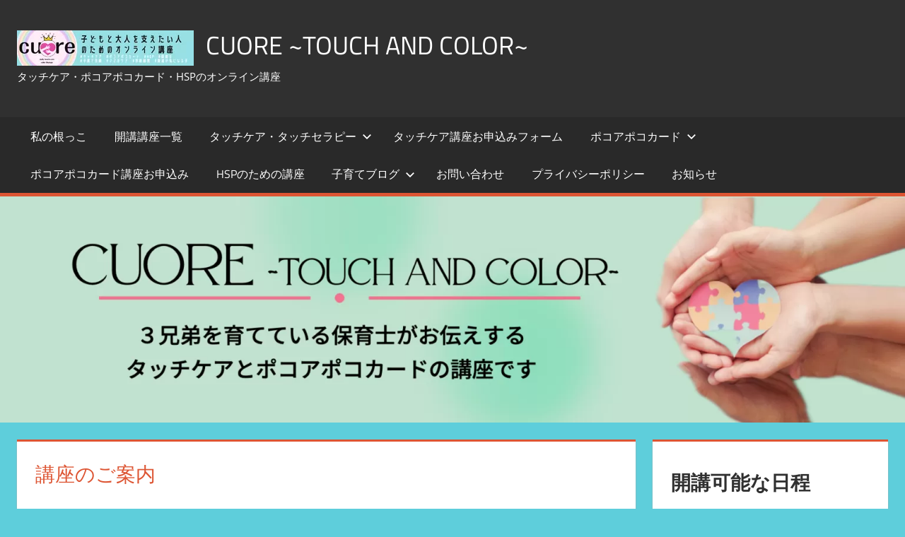

--- FILE ---
content_type: text/html; charset=UTF-8
request_url: https://tetotetoteto.tokyo/
body_size: 15391
content:
<!DOCTYPE html>
<html lang="ja">
<head>
<!-- wexal_pst_init.js does not exist -->
<!-- engagement_delay.js does not exist -->
<link rel="dns-prefetch" href="//www.googletagmanager.com/">
<link rel="preconnect" href="//www.googletagmanager.com/">
<meta charset="UTF-8">
<meta name="viewport" content="width=device-width, initial-scale=1">
<link rel="profile" href="http://gmpg.org/xfn/11">
<link rel="pingback" href="https://tetotetoteto.tokyo/xmlrpc.php">
<title>Cuore ~touch and color~ &#8211; タッチケア・ポコアポコカード・HSPのオンライン講座</title>
<meta name='robots' content='max-image-preview:large'/>
<link rel='dns-prefetch' href='//www.googletagmanager.com'/>
<style id='wp-img-auto-sizes-contain-inline-css' type='text/css'>
img:is([sizes=auto i],[sizes^="auto," i]){contain-intrinsic-size:3000px 1500px}
/*# sourceURL=wp-img-auto-sizes-contain-inline-css */
</style>
<link rel='stylesheet' id='tortuga-theme-fonts-css' href='https://tetotetoteto.tokyo/wp-content/fonts/bbe9837f5ed77f292bc9a6f2187fe9aa.css?ver=20201110' type='text/css' media='all'/>
<style id='wp-block-library-inline-css' type='text/css'>
:root{--wp-block-synced-color:#7a00df;--wp-block-synced-color--rgb:122,0,223;--wp-bound-block-color:var(--wp-block-synced-color);--wp-editor-canvas-background:#ddd;--wp-admin-theme-color:#007cba;--wp-admin-theme-color--rgb:0,124,186;--wp-admin-theme-color-darker-10:#006ba1;--wp-admin-theme-color-darker-10--rgb:0,107,160.5;--wp-admin-theme-color-darker-20:#005a87;--wp-admin-theme-color-darker-20--rgb:0,90,135;--wp-admin-border-width-focus:2px}@media (min-resolution:192dpi){:root{--wp-admin-border-width-focus:1.5px}}.wp-element-button{cursor:pointer}:root .has-very-light-gray-background-color{background-color:#eee}:root .has-very-dark-gray-background-color{background-color:#313131}:root .has-very-light-gray-color{color:#eee}:root .has-very-dark-gray-color{color:#313131}:root .has-vivid-green-cyan-to-vivid-cyan-blue-gradient-background{background:linear-gradient(135deg,#00d084,#0693e3)}:root .has-purple-crush-gradient-background{background:linear-gradient(135deg,#34e2e4,#4721fb 50%,#ab1dfe)}:root .has-hazy-dawn-gradient-background{background:linear-gradient(135deg,#faaca8,#dad0ec)}:root .has-subdued-olive-gradient-background{background:linear-gradient(135deg,#fafae1,#67a671)}:root .has-atomic-cream-gradient-background{background:linear-gradient(135deg,#fdd79a,#004a59)}:root .has-nightshade-gradient-background{background:linear-gradient(135deg,#330968,#31cdcf)}:root .has-midnight-gradient-background{background:linear-gradient(135deg,#020381,#2874fc)}:root{--wp--preset--font-size--normal:16px;--wp--preset--font-size--huge:42px}.has-regular-font-size{font-size:1em}.has-larger-font-size{font-size:2.625em}.has-normal-font-size{font-size:var(--wp--preset--font-size--normal)}.has-huge-font-size{font-size:var(--wp--preset--font-size--huge)}.has-text-align-center{text-align:center}.has-text-align-left{text-align:left}.has-text-align-right{text-align:right}.has-fit-text{white-space:nowrap!important}#end-resizable-editor-section{display:none}.aligncenter{clear:both}.items-justified-left{justify-content:flex-start}.items-justified-center{justify-content:center}.items-justified-right{justify-content:flex-end}.items-justified-space-between{justify-content:space-between}.screen-reader-text{border:0;clip-path:inset(50%);height:1px;margin:-1px;overflow:hidden;padding:0;position:absolute;width:1px;word-wrap:normal!important}.screen-reader-text:focus{background-color:#ddd;clip-path:none;color:#444;display:block;font-size:1em;height:auto;left:5px;line-height:normal;padding:15px 23px 14px;text-decoration:none;top:5px;width:auto;z-index:100000}html :where(.has-border-color){border-style:solid}html :where([style*=border-top-color]){border-top-style:solid}html :where([style*=border-right-color]){border-right-style:solid}html :where([style*=border-bottom-color]){border-bottom-style:solid}html :where([style*=border-left-color]){border-left-style:solid}html :where([style*=border-width]){border-style:solid}html :where([style*=border-top-width]){border-top-style:solid}html :where([style*=border-right-width]){border-right-style:solid}html :where([style*=border-bottom-width]){border-bottom-style:solid}html :where([style*=border-left-width]){border-left-style:solid}html :where(img[class*=wp-image-]){height:auto;max-width:100%}:where(figure){margin:0 0 1em}html :where(.is-position-sticky){--wp-admin--admin-bar--position-offset:var(--wp-admin--admin-bar--height,0px)}@media screen and (max-width:600px){html :where(.is-position-sticky){--wp-admin--admin-bar--position-offset:0px}}

/*# sourceURL=wp-block-library-inline-css */
</style><style id='wp-block-categories-inline-css' type='text/css'>
.wp-block-categories{box-sizing:border-box}.wp-block-categories.alignleft{margin-right:2em}.wp-block-categories.alignright{margin-left:2em}.wp-block-categories.wp-block-categories-dropdown.aligncenter{text-align:center}.wp-block-categories .wp-block-categories__label{display:block;width:100%}
/*# sourceURL=https://tetotetoteto.tokyo/wp-includes/blocks/categories/style.min.css */
</style>
<style id='wp-block-heading-inline-css' type='text/css'>
h1:where(.wp-block-heading).has-background,h2:where(.wp-block-heading).has-background,h3:where(.wp-block-heading).has-background,h4:where(.wp-block-heading).has-background,h5:where(.wp-block-heading).has-background,h6:where(.wp-block-heading).has-background{padding:1.25em 2.375em}h1.has-text-align-left[style*=writing-mode]:where([style*=vertical-lr]),h1.has-text-align-right[style*=writing-mode]:where([style*=vertical-rl]),h2.has-text-align-left[style*=writing-mode]:where([style*=vertical-lr]),h2.has-text-align-right[style*=writing-mode]:where([style*=vertical-rl]),h3.has-text-align-left[style*=writing-mode]:where([style*=vertical-lr]),h3.has-text-align-right[style*=writing-mode]:where([style*=vertical-rl]),h4.has-text-align-left[style*=writing-mode]:where([style*=vertical-lr]),h4.has-text-align-right[style*=writing-mode]:where([style*=vertical-rl]),h5.has-text-align-left[style*=writing-mode]:where([style*=vertical-lr]),h5.has-text-align-right[style*=writing-mode]:where([style*=vertical-rl]),h6.has-text-align-left[style*=writing-mode]:where([style*=vertical-lr]),h6.has-text-align-right[style*=writing-mode]:where([style*=vertical-rl]){rotate:180deg}
/*# sourceURL=https://tetotetoteto.tokyo/wp-includes/blocks/heading/style.min.css */
</style>
<style id='wp-block-image-inline-css' type='text/css'>
.wp-block-image>a,.wp-block-image>figure>a{display:inline-block}.wp-block-image img{box-sizing:border-box;height:auto;max-width:100%;vertical-align:bottom}@media not (prefers-reduced-motion){.wp-block-image img.hide{visibility:hidden}.wp-block-image img.show{animation:show-content-image .4s}}.wp-block-image[style*=border-radius] img,.wp-block-image[style*=border-radius]>a{border-radius:inherit}.wp-block-image.has-custom-border img{box-sizing:border-box}.wp-block-image.aligncenter{text-align:center}.wp-block-image.alignfull>a,.wp-block-image.alignwide>a{width:100%}.wp-block-image.alignfull img,.wp-block-image.alignwide img{height:auto;width:100%}.wp-block-image .aligncenter,.wp-block-image .alignleft,.wp-block-image .alignright,.wp-block-image.aligncenter,.wp-block-image.alignleft,.wp-block-image.alignright{display:table}.wp-block-image .aligncenter>figcaption,.wp-block-image .alignleft>figcaption,.wp-block-image .alignright>figcaption,.wp-block-image.aligncenter>figcaption,.wp-block-image.alignleft>figcaption,.wp-block-image.alignright>figcaption{caption-side:bottom;display:table-caption}.wp-block-image .alignleft{float:left;margin:.5em 1em .5em 0}.wp-block-image .alignright{float:right;margin:.5em 0 .5em 1em}.wp-block-image .aligncenter{margin-left:auto;margin-right:auto}.wp-block-image :where(figcaption){margin-bottom:1em;margin-top:.5em}.wp-block-image.is-style-circle-mask img{border-radius:9999px}@supports ((-webkit-mask-image:none) or (mask-image:none)) or (-webkit-mask-image:none){.wp-block-image.is-style-circle-mask img{border-radius:0;-webkit-mask-image:url('data:image/svg+xml;utf8,<svg viewBox="0 0 100 100" xmlns="http://www.w3.org/2000/svg"><circle cx="50" cy="50" r="50"/></svg>');mask-image:url('data:image/svg+xml;utf8,<svg viewBox="0 0 100 100" xmlns="http://www.w3.org/2000/svg"><circle cx="50" cy="50" r="50"/></svg>');mask-mode:alpha;-webkit-mask-position:center;mask-position:center;-webkit-mask-repeat:no-repeat;mask-repeat:no-repeat;-webkit-mask-size:contain;mask-size:contain}}:root :where(.wp-block-image.is-style-rounded img,.wp-block-image .is-style-rounded img){border-radius:9999px}.wp-block-image figure{margin:0}.wp-lightbox-container{display:flex;flex-direction:column;position:relative}.wp-lightbox-container img{cursor:zoom-in}.wp-lightbox-container img:hover+button{opacity:1}.wp-lightbox-container button{align-items:center;backdrop-filter:blur(16px) saturate(180%);background-color:#5a5a5a40;border:none;border-radius:4px;cursor:zoom-in;display:flex;height:20px;justify-content:center;opacity:0;padding:0;position:absolute;right:16px;text-align:center;top:16px;width:20px;z-index:100}@media not (prefers-reduced-motion){.wp-lightbox-container button{transition:opacity .2s ease}}.wp-lightbox-container button:focus-visible{outline:3px auto #5a5a5a40;outline:3px auto -webkit-focus-ring-color;outline-offset:3px}.wp-lightbox-container button:hover{cursor:pointer;opacity:1}.wp-lightbox-container button:focus{opacity:1}.wp-lightbox-container button:focus,.wp-lightbox-container button:hover,.wp-lightbox-container button:not(:hover):not(:active):not(.has-background){background-color:#5a5a5a40;border:none}.wp-lightbox-overlay{box-sizing:border-box;cursor:zoom-out;height:100vh;left:0;overflow:hidden;position:fixed;top:0;visibility:hidden;width:100%;z-index:100000}.wp-lightbox-overlay .close-button{align-items:center;cursor:pointer;display:flex;justify-content:center;min-height:40px;min-width:40px;padding:0;position:absolute;right:calc(env(safe-area-inset-right) + 16px);top:calc(env(safe-area-inset-top) + 16px);z-index:5000000}.wp-lightbox-overlay .close-button:focus,.wp-lightbox-overlay .close-button:hover,.wp-lightbox-overlay .close-button:not(:hover):not(:active):not(.has-background){background:none;border:none}.wp-lightbox-overlay .lightbox-image-container{height:var(--wp--lightbox-container-height);left:50%;overflow:hidden;position:absolute;top:50%;transform:translate(-50%,-50%);transform-origin:top left;width:var(--wp--lightbox-container-width);z-index:9999999999}.wp-lightbox-overlay .wp-block-image{align-items:center;box-sizing:border-box;display:flex;height:100%;justify-content:center;margin:0;position:relative;transform-origin:0 0;width:100%;z-index:3000000}.wp-lightbox-overlay .wp-block-image img{height:var(--wp--lightbox-image-height);min-height:var(--wp--lightbox-image-height);min-width:var(--wp--lightbox-image-width);width:var(--wp--lightbox-image-width)}.wp-lightbox-overlay .wp-block-image figcaption{display:none}.wp-lightbox-overlay button{background:none;border:none}.wp-lightbox-overlay .scrim{background-color:#fff;height:100%;opacity:.9;position:absolute;width:100%;z-index:2000000}.wp-lightbox-overlay.active{visibility:visible}@media not (prefers-reduced-motion){.wp-lightbox-overlay.active{animation:turn-on-visibility .25s both}.wp-lightbox-overlay.active img{animation:turn-on-visibility .35s both}.wp-lightbox-overlay.show-closing-animation:not(.active){animation:turn-off-visibility .35s both}.wp-lightbox-overlay.show-closing-animation:not(.active) img{animation:turn-off-visibility .25s both}.wp-lightbox-overlay.zoom.active{animation:none;opacity:1;visibility:visible}.wp-lightbox-overlay.zoom.active .lightbox-image-container{animation:lightbox-zoom-in .4s}.wp-lightbox-overlay.zoom.active .lightbox-image-container img{animation:none}.wp-lightbox-overlay.zoom.active .scrim{animation:turn-on-visibility .4s forwards}.wp-lightbox-overlay.zoom.show-closing-animation:not(.active){animation:none}.wp-lightbox-overlay.zoom.show-closing-animation:not(.active) .lightbox-image-container{animation:lightbox-zoom-out .4s}.wp-lightbox-overlay.zoom.show-closing-animation:not(.active) .lightbox-image-container img{animation:none}.wp-lightbox-overlay.zoom.show-closing-animation:not(.active) .scrim{animation:turn-off-visibility .4s forwards}}@keyframes show-content-image{0%{visibility:hidden}99%{visibility:hidden}to{visibility:visible}}@keyframes turn-on-visibility{0%{opacity:0}to{opacity:1}}@keyframes turn-off-visibility{0%{opacity:1;visibility:visible}99%{opacity:0;visibility:visible}to{opacity:0;visibility:hidden}}@keyframes lightbox-zoom-in{0%{transform:translate(calc((-100vw + var(--wp--lightbox-scrollbar-width))/2 + var(--wp--lightbox-initial-left-position)),calc(-50vh + var(--wp--lightbox-initial-top-position))) scale(var(--wp--lightbox-scale))}to{transform:translate(-50%,-50%) scale(1)}}@keyframes lightbox-zoom-out{0%{transform:translate(-50%,-50%) scale(1);visibility:visible}99%{visibility:visible}to{transform:translate(calc((-100vw + var(--wp--lightbox-scrollbar-width))/2 + var(--wp--lightbox-initial-left-position)),calc(-50vh + var(--wp--lightbox-initial-top-position))) scale(var(--wp--lightbox-scale));visibility:hidden}}
/*# sourceURL=https://tetotetoteto.tokyo/wp-includes/blocks/image/style.min.css */
</style>
<style id='wp-block-list-inline-css' type='text/css'>
ol,ul{box-sizing:border-box}:root :where(.wp-block-list.has-background){padding:1.25em 2.375em}
/*# sourceURL=https://tetotetoteto.tokyo/wp-includes/blocks/list/style.min.css */
</style>
<style id='wp-block-group-inline-css' type='text/css'>
.wp-block-group{box-sizing:border-box}:where(.wp-block-group.wp-block-group-is-layout-constrained){position:relative}
/*# sourceURL=https://tetotetoteto.tokyo/wp-includes/blocks/group/style.min.css */
</style>
<style id='wp-block-paragraph-inline-css' type='text/css'>
.is-small-text{font-size:.875em}.is-regular-text{font-size:1em}.is-large-text{font-size:2.25em}.is-larger-text{font-size:3em}.has-drop-cap:not(:focus):first-letter{float:left;font-size:8.4em;font-style:normal;font-weight:100;line-height:.68;margin:.05em .1em 0 0;text-transform:uppercase}body.rtl .has-drop-cap:not(:focus):first-letter{float:none;margin-left:.1em}p.has-drop-cap.has-background{overflow:hidden}:root :where(p.has-background){padding:1.25em 2.375em}:where(p.has-text-color:not(.has-link-color)) a{color:inherit}p.has-text-align-left[style*="writing-mode:vertical-lr"],p.has-text-align-right[style*="writing-mode:vertical-rl"]{rotate:180deg}
/*# sourceURL=https://tetotetoteto.tokyo/wp-includes/blocks/paragraph/style.min.css */
</style>
<style id='wp-block-quote-inline-css' type='text/css'>
.wp-block-quote{box-sizing:border-box;overflow-wrap:break-word}.wp-block-quote.is-large:where(:not(.is-style-plain)),.wp-block-quote.is-style-large:where(:not(.is-style-plain)){margin-bottom:1em;padding:0 1em}.wp-block-quote.is-large:where(:not(.is-style-plain)) p,.wp-block-quote.is-style-large:where(:not(.is-style-plain)) p{font-size:1.5em;font-style:italic;line-height:1.6}.wp-block-quote.is-large:where(:not(.is-style-plain)) cite,.wp-block-quote.is-large:where(:not(.is-style-plain)) footer,.wp-block-quote.is-style-large:where(:not(.is-style-plain)) cite,.wp-block-quote.is-style-large:where(:not(.is-style-plain)) footer{font-size:1.125em;text-align:right}.wp-block-quote>cite{display:block}
/*# sourceURL=https://tetotetoteto.tokyo/wp-includes/blocks/quote/style.min.css */
</style>
<style id='global-styles-inline-css' type='text/css'>
:root{--wp--preset--aspect-ratio--square: 1;--wp--preset--aspect-ratio--4-3: 4/3;--wp--preset--aspect-ratio--3-4: 3/4;--wp--preset--aspect-ratio--3-2: 3/2;--wp--preset--aspect-ratio--2-3: 2/3;--wp--preset--aspect-ratio--16-9: 16/9;--wp--preset--aspect-ratio--9-16: 9/16;--wp--preset--color--black: #000000;--wp--preset--color--cyan-bluish-gray: #abb8c3;--wp--preset--color--white: #ffffff;--wp--preset--color--pale-pink: #f78da7;--wp--preset--color--vivid-red: #cf2e2e;--wp--preset--color--luminous-vivid-orange: #ff6900;--wp--preset--color--luminous-vivid-amber: #fcb900;--wp--preset--color--light-green-cyan: #7bdcb5;--wp--preset--color--vivid-green-cyan: #00d084;--wp--preset--color--pale-cyan-blue: #8ed1fc;--wp--preset--color--vivid-cyan-blue: #0693e3;--wp--preset--color--vivid-purple: #9b51e0;--wp--preset--color--primary: #dd5533;--wp--preset--color--secondary: #c43c1a;--wp--preset--color--tertiary: #aa2200;--wp--preset--color--accent: #3355dd;--wp--preset--color--highlight: #2bc41a;--wp--preset--color--light-gray: #f0f0f0;--wp--preset--color--gray: #999999;--wp--preset--color--dark-gray: #303030;--wp--preset--gradient--vivid-cyan-blue-to-vivid-purple: linear-gradient(135deg,rgb(6,147,227) 0%,rgb(155,81,224) 100%);--wp--preset--gradient--light-green-cyan-to-vivid-green-cyan: linear-gradient(135deg,rgb(122,220,180) 0%,rgb(0,208,130) 100%);--wp--preset--gradient--luminous-vivid-amber-to-luminous-vivid-orange: linear-gradient(135deg,rgb(252,185,0) 0%,rgb(255,105,0) 100%);--wp--preset--gradient--luminous-vivid-orange-to-vivid-red: linear-gradient(135deg,rgb(255,105,0) 0%,rgb(207,46,46) 100%);--wp--preset--gradient--very-light-gray-to-cyan-bluish-gray: linear-gradient(135deg,rgb(238,238,238) 0%,rgb(169,184,195) 100%);--wp--preset--gradient--cool-to-warm-spectrum: linear-gradient(135deg,rgb(74,234,220) 0%,rgb(151,120,209) 20%,rgb(207,42,186) 40%,rgb(238,44,130) 60%,rgb(251,105,98) 80%,rgb(254,248,76) 100%);--wp--preset--gradient--blush-light-purple: linear-gradient(135deg,rgb(255,206,236) 0%,rgb(152,150,240) 100%);--wp--preset--gradient--blush-bordeaux: linear-gradient(135deg,rgb(254,205,165) 0%,rgb(254,45,45) 50%,rgb(107,0,62) 100%);--wp--preset--gradient--luminous-dusk: linear-gradient(135deg,rgb(255,203,112) 0%,rgb(199,81,192) 50%,rgb(65,88,208) 100%);--wp--preset--gradient--pale-ocean: linear-gradient(135deg,rgb(255,245,203) 0%,rgb(182,227,212) 50%,rgb(51,167,181) 100%);--wp--preset--gradient--electric-grass: linear-gradient(135deg,rgb(202,248,128) 0%,rgb(113,206,126) 100%);--wp--preset--gradient--midnight: linear-gradient(135deg,rgb(2,3,129) 0%,rgb(40,116,252) 100%);--wp--preset--font-size--small: 13px;--wp--preset--font-size--medium: 20px;--wp--preset--font-size--large: 36px;--wp--preset--font-size--x-large: 42px;--wp--preset--spacing--20: 0.44rem;--wp--preset--spacing--30: 0.67rem;--wp--preset--spacing--40: 1rem;--wp--preset--spacing--50: 1.5rem;--wp--preset--spacing--60: 2.25rem;--wp--preset--spacing--70: 3.38rem;--wp--preset--spacing--80: 5.06rem;--wp--preset--shadow--natural: 6px 6px 9px rgba(0, 0, 0, 0.2);--wp--preset--shadow--deep: 12px 12px 50px rgba(0, 0, 0, 0.4);--wp--preset--shadow--sharp: 6px 6px 0px rgba(0, 0, 0, 0.2);--wp--preset--shadow--outlined: 6px 6px 0px -3px rgb(255, 255, 255), 6px 6px rgb(0, 0, 0);--wp--preset--shadow--crisp: 6px 6px 0px rgb(0, 0, 0);}:where(.is-layout-flex){gap: 0.5em;}:where(.is-layout-grid){gap: 0.5em;}body .is-layout-flex{display: flex;}.is-layout-flex{flex-wrap: wrap;align-items: center;}.is-layout-flex > :is(*, div){margin: 0;}body .is-layout-grid{display: grid;}.is-layout-grid > :is(*, div){margin: 0;}:where(.wp-block-columns.is-layout-flex){gap: 2em;}:where(.wp-block-columns.is-layout-grid){gap: 2em;}:where(.wp-block-post-template.is-layout-flex){gap: 1.25em;}:where(.wp-block-post-template.is-layout-grid){gap: 1.25em;}.has-black-color{color: var(--wp--preset--color--black) !important;}.has-cyan-bluish-gray-color{color: var(--wp--preset--color--cyan-bluish-gray) !important;}.has-white-color{color: var(--wp--preset--color--white) !important;}.has-pale-pink-color{color: var(--wp--preset--color--pale-pink) !important;}.has-vivid-red-color{color: var(--wp--preset--color--vivid-red) !important;}.has-luminous-vivid-orange-color{color: var(--wp--preset--color--luminous-vivid-orange) !important;}.has-luminous-vivid-amber-color{color: var(--wp--preset--color--luminous-vivid-amber) !important;}.has-light-green-cyan-color{color: var(--wp--preset--color--light-green-cyan) !important;}.has-vivid-green-cyan-color{color: var(--wp--preset--color--vivid-green-cyan) !important;}.has-pale-cyan-blue-color{color: var(--wp--preset--color--pale-cyan-blue) !important;}.has-vivid-cyan-blue-color{color: var(--wp--preset--color--vivid-cyan-blue) !important;}.has-vivid-purple-color{color: var(--wp--preset--color--vivid-purple) !important;}.has-black-background-color{background-color: var(--wp--preset--color--black) !important;}.has-cyan-bluish-gray-background-color{background-color: var(--wp--preset--color--cyan-bluish-gray) !important;}.has-white-background-color{background-color: var(--wp--preset--color--white) !important;}.has-pale-pink-background-color{background-color: var(--wp--preset--color--pale-pink) !important;}.has-vivid-red-background-color{background-color: var(--wp--preset--color--vivid-red) !important;}.has-luminous-vivid-orange-background-color{background-color: var(--wp--preset--color--luminous-vivid-orange) !important;}.has-luminous-vivid-amber-background-color{background-color: var(--wp--preset--color--luminous-vivid-amber) !important;}.has-light-green-cyan-background-color{background-color: var(--wp--preset--color--light-green-cyan) !important;}.has-vivid-green-cyan-background-color{background-color: var(--wp--preset--color--vivid-green-cyan) !important;}.has-pale-cyan-blue-background-color{background-color: var(--wp--preset--color--pale-cyan-blue) !important;}.has-vivid-cyan-blue-background-color{background-color: var(--wp--preset--color--vivid-cyan-blue) !important;}.has-vivid-purple-background-color{background-color: var(--wp--preset--color--vivid-purple) !important;}.has-black-border-color{border-color: var(--wp--preset--color--black) !important;}.has-cyan-bluish-gray-border-color{border-color: var(--wp--preset--color--cyan-bluish-gray) !important;}.has-white-border-color{border-color: var(--wp--preset--color--white) !important;}.has-pale-pink-border-color{border-color: var(--wp--preset--color--pale-pink) !important;}.has-vivid-red-border-color{border-color: var(--wp--preset--color--vivid-red) !important;}.has-luminous-vivid-orange-border-color{border-color: var(--wp--preset--color--luminous-vivid-orange) !important;}.has-luminous-vivid-amber-border-color{border-color: var(--wp--preset--color--luminous-vivid-amber) !important;}.has-light-green-cyan-border-color{border-color: var(--wp--preset--color--light-green-cyan) !important;}.has-vivid-green-cyan-border-color{border-color: var(--wp--preset--color--vivid-green-cyan) !important;}.has-pale-cyan-blue-border-color{border-color: var(--wp--preset--color--pale-cyan-blue) !important;}.has-vivid-cyan-blue-border-color{border-color: var(--wp--preset--color--vivid-cyan-blue) !important;}.has-vivid-purple-border-color{border-color: var(--wp--preset--color--vivid-purple) !important;}.has-vivid-cyan-blue-to-vivid-purple-gradient-background{background: var(--wp--preset--gradient--vivid-cyan-blue-to-vivid-purple) !important;}.has-light-green-cyan-to-vivid-green-cyan-gradient-background{background: var(--wp--preset--gradient--light-green-cyan-to-vivid-green-cyan) !important;}.has-luminous-vivid-amber-to-luminous-vivid-orange-gradient-background{background: var(--wp--preset--gradient--luminous-vivid-amber-to-luminous-vivid-orange) !important;}.has-luminous-vivid-orange-to-vivid-red-gradient-background{background: var(--wp--preset--gradient--luminous-vivid-orange-to-vivid-red) !important;}.has-very-light-gray-to-cyan-bluish-gray-gradient-background{background: var(--wp--preset--gradient--very-light-gray-to-cyan-bluish-gray) !important;}.has-cool-to-warm-spectrum-gradient-background{background: var(--wp--preset--gradient--cool-to-warm-spectrum) !important;}.has-blush-light-purple-gradient-background{background: var(--wp--preset--gradient--blush-light-purple) !important;}.has-blush-bordeaux-gradient-background{background: var(--wp--preset--gradient--blush-bordeaux) !important;}.has-luminous-dusk-gradient-background{background: var(--wp--preset--gradient--luminous-dusk) !important;}.has-pale-ocean-gradient-background{background: var(--wp--preset--gradient--pale-ocean) !important;}.has-electric-grass-gradient-background{background: var(--wp--preset--gradient--electric-grass) !important;}.has-midnight-gradient-background{background: var(--wp--preset--gradient--midnight) !important;}.has-small-font-size{font-size: var(--wp--preset--font-size--small) !important;}.has-medium-font-size{font-size: var(--wp--preset--font-size--medium) !important;}.has-large-font-size{font-size: var(--wp--preset--font-size--large) !important;}.has-x-large-font-size{font-size: var(--wp--preset--font-size--x-large) !important;}
/*# sourceURL=global-styles-inline-css */
</style>
<style id='core-block-supports-inline-css' type='text/css'>
.wp-elements-a1144afddb7ea3d4e2a7d2a2bb999fa9 a:where(:not(.wp-element-button)){color:var(--wp--preset--color--tertiary);}.wp-elements-f1f5300a571ee721b4fb81aae940d3df a:where(:not(.wp-element-button)){color:var(--wp--preset--color--tertiary);}.wp-elements-e8885405c9c31b5185588dbbb6609b5f a:where(:not(.wp-element-button)){color:var(--wp--preset--color--tertiary);}
/*# sourceURL=core-block-supports-inline-css */
</style>
<style id='classic-theme-styles-inline-css' type='text/css'>
/*! This file is auto-generated */
.wp-block-button__link{color:#fff;background-color:#32373c;border-radius:9999px;box-shadow:none;text-decoration:none;padding:calc(.667em + 2px) calc(1.333em + 2px);font-size:1.125em}.wp-block-file__button{background:#32373c;color:#fff;text-decoration:none}
/*# sourceURL=/wp-includes/css/classic-themes.min.css */
</style>
<link rel='stylesheet' id='wpsbc-style-css' href='https://tetotetoteto.tokyo/wp-content/plugins/wp-simple-booking-calendar/assets/css/style-front-end.min.css?ver=2.0.15' type='text/css' media='all'/>
<link rel='stylesheet' id='tortuga-stylesheet-css' href='https://tetotetoteto.tokyo/wp-content/themes/tortuga/style.css?ver=2.4.1' type='text/css' media='all'/>
<link rel='stylesheet' id='tortuga-safari-flexbox-fixes-css' href='https://tetotetoteto.tokyo/wp-content/themes/tortuga/assets/css/safari-flexbox-fixes.css?ver=20200420' type='text/css' media='all'/>
<script type="text/javascript" src="https://tetotetoteto.tokyo/wp-includes/js/jquery/jquery.min.js?ver=3.7.1" id="jquery-core-js"></script>
<script type="text/javascript" src="https://tetotetoteto.tokyo/wp-includes/js/jquery/jquery-migrate.min.js?ver=3.4.1" id="jquery-migrate-js"></script>
<script type="text/javascript" id="jquery-js-after">
/* <![CDATA[ */
jQuery(document).ready(function() {
	jQuery(".3e11f29f6090fd7da6a8ea2c686847cc").click(function() {
		jQuery.post(
			"https://tetotetoteto.tokyo/wp-admin/admin-ajax.php", {
				"action": "quick_adsense_onpost_ad_click",
				"quick_adsense_onpost_ad_index": jQuery(this).attr("data-index"),
				"quick_adsense_nonce": "cdfaac775f",
			}, function(response) { }
		);
	});
});

//# sourceURL=jquery-js-after
/* ]]> */
</script>
<script type="text/javascript" src="https://tetotetoteto.tokyo/wp-content/themes/tortuga/assets/js/svgxuse.min.js?ver=1.2.6" id="svgxuse-js"></script>
<!-- Site Kit によって追加された Google タグ（gtag.js）スニペット -->
<!-- Google アナリティクス スニペット (Site Kit が追加) -->
<script type="text/javascript" src="https://www.googletagmanager.com/gtag/js?id=GT-5R367P7" id="google_gtagjs-js" async></script>
<script type="text/javascript" id="google_gtagjs-js-after">
/* <![CDATA[ */
window.dataLayer = window.dataLayer || [];function gtag(){dataLayer.push(arguments);}
gtag("set","linker",{"domains":["tetotetoteto.tokyo"]});
gtag("js", new Date());
gtag("set", "developer_id.dZTNiMT", true);
gtag("config", "GT-5R367P7");
//# sourceURL=google_gtagjs-js-after
/* ]]> */
</script>
<meta name="generator" content="WordPress 6.9"/>
<meta name="generator" content="Site Kit by Google 1.170.0"/><meta name="google-site-verification" content="a_W6YjScwhZth5aaYCMAag6_VSOzeLOkfGT_HUFyujM"><link rel="stylesheet" href="https://tetotetoteto.tokyo/wp-content/plugins/online-lesson-booking-system/front.css" type="text/css"/><style type="text/css" id="custom-background-css">
body.custom-background { background-color: #5ecedb; }
</style>
<link rel="icon" href="https://tetotetoteto.tokyo/wp-content/uploads/2021/08/cropped-d5c2a7c0ccfd4716bab8ff18e13a287d-32x32.png" sizes="32x32"/>
<link rel="icon" href="https://tetotetoteto.tokyo/wp-content/uploads/2021/08/cropped-d5c2a7c0ccfd4716bab8ff18e13a287d-192x192.png" sizes="192x192"/>
<link rel="apple-touch-icon" href="https://tetotetoteto.tokyo/wp-content/uploads/2021/08/cropped-d5c2a7c0ccfd4716bab8ff18e13a287d-180x180.png"/>
<meta name="msapplication-TileImage" content="https://tetotetoteto.tokyo/wp-content/uploads/2021/08/cropped-d5c2a7c0ccfd4716bab8ff18e13a287d-270x270.png"/>
</head>
<body class="home blog custom-background wp-custom-logo wp-embed-responsive wp-theme-tortuga author-hidden comments-hidden">
<div id="page" class="hfeed site">
<a class="skip-link screen-reader-text" href="#content">コンテンツへスキップ</a>
<header id="masthead" class="site-header clearfix" role="banner">
<div class="header-main container clearfix">
<div id="logo" class="site-branding clearfix">
<a href="https://tetotetoteto.tokyo/" class="custom-logo-link" rel="home" aria-current="page"><img width="250" height="50" src="https://tetotetoteto.tokyo/wp-content/uploads/2022/09/cropped-4826d36db9776d9ac3670b8d6bc61d93.png" class="custom-logo" alt="Cuore ~touch and color~" decoding="async"/></a>
<h1 class="site-title"><a href="https://tetotetoteto.tokyo/" rel="home">Cuore ~touch and color~</a></h1>
<p class="site-description">タッチケア・ポコアポコカード・HSPのオンライン講座</p>
</div><!-- .site-branding -->
<div class="header-widgets clearfix">
</div><!-- .header-widgets -->
</div><!-- .header-main -->
<div id="main-navigation-wrap" class="primary-navigation-wrap">
<div class="primary-navigation-container container">
<button class="primary-menu-toggle menu-toggle" aria-controls="primary-menu" aria-expanded="false">
<svg class="icon icon-menu" aria-hidden="true" role="img"> <use xlink:href="https://tetotetoteto.tokyo/wp-content/themes/tortuga/assets/icons/genericons-neue.svg#menu"></use> </svg><svg class="icon icon-close" aria-hidden="true" role="img"> <use xlink:href="https://tetotetoteto.tokyo/wp-content/themes/tortuga/assets/icons/genericons-neue.svg#close"></use> </svg>	<span class="menu-toggle-text">Menu</span>
</button>
<div class="primary-navigation">
<nav id="site-navigation" class="main-navigation" role="navigation" aria-label="Primary Menu">
<ul id="primary-menu" class="menu"><li id="menu-item-435" class="menu-item menu-item-type-taxonomy menu-item-object-category menu-item-435"><a href="https://tetotetoteto.tokyo/?cat=281">私の根っこ</a></li>
<li id="menu-item-1851" class="menu-item menu-item-type-post_type menu-item-object-page current_page_parent menu-item-1851"><a href="https://tetotetoteto.tokyo/?page_id=1849">開講講座一覧</a></li>
<li id="menu-item-441" class="menu-item menu-item-type-taxonomy menu-item-object-category menu-item-has-children menu-item-441"><a href="https://tetotetoteto.tokyo/?cat=4">タッチケア・タッチセラピー<svg class="icon icon-expand" aria-hidden="true" role="img"> <use xlink:href="https://tetotetoteto.tokyo/wp-content/themes/tortuga/assets/icons/genericons-neue.svg#expand"></use> </svg></a>
<ul class="sub-menu">
<li id="menu-item-1733" class="menu-item menu-item-type-post_type menu-item-object-post menu-item-1733"><a href="https://tetotetoteto.tokyo/?p=1077">家族のためのタッチケア講座</a></li>
<li id="menu-item-1826" class="menu-item menu-item-type-post_type menu-item-object-post menu-item-1826"><a href="https://tetotetoteto.tokyo/?p=94">先生向けタッチケア講座</a></li>
<li id="menu-item-2327" class="menu-item menu-item-type-post_type menu-item-object-post menu-item-2327"><a href="https://tetotetoteto.tokyo/?p=1226">ASDの子どもと家族のためのタッチセラピー講座</a></li>
<li id="menu-item-1183" class="menu-item menu-item-type-taxonomy menu-item-object-category menu-item-1183"><a href="https://tetotetoteto.tokyo/?cat=405">年齢別講座案内</a></li>
<li id="menu-item-67" class="menu-item menu-item-type-taxonomy menu-item-object-category menu-item-67"><a href="https://tetotetoteto.tokyo/?cat=7">タッチケア講座開催レポート</a></li>
<li id="menu-item-73" class="menu-item menu-item-type-taxonomy menu-item-object-category menu-item-73"><a href="https://tetotetoteto.tokyo/?cat=5">タッチケアって？</a></li>
</ul>
</li>
<li id="menu-item-2026" class="menu-item menu-item-type-post_type menu-item-object-page menu-item-2026"><a href="https://tetotetoteto.tokyo/?page_id=1325">タッチケア講座お申込みフォーム</a></li>
<li id="menu-item-510" class="menu-item menu-item-type-taxonomy menu-item-object-category menu-item-has-children menu-item-510"><a href="https://tetotetoteto.tokyo/?cat=287">ポコアポコカード<svg class="icon icon-expand" aria-hidden="true" role="img"> <use xlink:href="https://tetotetoteto.tokyo/wp-content/themes/tortuga/assets/icons/genericons-neue.svg#expand"></use> </svg></a>
<ul class="sub-menu">
<li id="menu-item-1753" class="menu-item menu-item-type-post_type menu-item-object-post menu-item-1753"><a href="https://tetotetoteto.tokyo/?p=778">養成講座のご案内</a></li>
<li id="menu-item-867" class="menu-item menu-item-type-taxonomy menu-item-object-category menu-item-867"><a href="https://tetotetoteto.tokyo/?cat=9">ポコアポコカード実践記</a></li>
</ul>
</li>
<li id="menu-item-2025" class="menu-item menu-item-type-post_type menu-item-object-page menu-item-2025"><a href="https://tetotetoteto.tokyo/?page_id=1329">ポコアポコカード講座お申込み</a></li>
<li id="menu-item-1831" class="menu-item menu-item-type-post_type menu-item-object-post menu-item-1831"><a href="https://tetotetoteto.tokyo/?p=1801">HSPのための講座</a></li>
<li id="menu-item-1369" class="menu-item menu-item-type-taxonomy menu-item-object-category menu-item-has-children menu-item-1369"><a href="https://tetotetoteto.tokyo/?cat=422">子育てブログ<svg class="icon icon-expand" aria-hidden="true" role="img"> <use xlink:href="https://tetotetoteto.tokyo/wp-content/themes/tortuga/assets/icons/genericons-neue.svg#expand"></use> </svg></a>
<ul class="sub-menu">
<li id="menu-item-70" class="menu-item menu-item-type-taxonomy menu-item-object-category menu-item-70"><a href="https://tetotetoteto.tokyo/?cat=10">子育てと色彩心理</a></li>
<li id="menu-item-68" class="menu-item menu-item-type-taxonomy menu-item-object-category menu-item-68"><a href="https://tetotetoteto.tokyo/?cat=6">タッチケア実践記</a></li>
<li id="menu-item-78" class="menu-item menu-item-type-taxonomy menu-item-object-category menu-item-78"><a href="https://tetotetoteto.tokyo/?cat=14">子育てのつぶやき</a></li>
</ul>
</li>
<li id="menu-item-1396" class="menu-item menu-item-type-post_type menu-item-object-page menu-item-1396"><a href="https://tetotetoteto.tokyo/?page_id=1393">お問い合わせ</a></li>
<li id="menu-item-493" class="menu-item menu-item-type-post_type menu-item-object-page menu-item-493"><a href="https://tetotetoteto.tokyo/?page_id=488">プライバシーポリシー</a></li>
<li id="menu-item-2068" class="menu-item menu-item-type-taxonomy menu-item-object-category menu-item-2068"><a href="https://tetotetoteto.tokyo/?cat=507">お知らせ</a></li>
</ul>	</nav><!-- #site-navigation -->
</div><!-- .primary-navigation -->
</div>
</div>
</header><!-- #masthead -->
<div id="headimg" class="header-image">
<img src="https://tetotetoteto.tokyo/wp-content/uploads/2024/01/cropped-Blue-Woman-Bag-Anniversary-Sale.png" srcset="https://tetotetoteto.tokyo/wp-content/uploads/2024/01/cropped-Blue-Woman-Bag-Anniversary-Sale.png 1920w, https://tetotetoteto.tokyo/wp-content/uploads/2024/01/cropped-Blue-Woman-Bag-Anniversary-Sale-300x75.png 300w, https://tetotetoteto.tokyo/wp-content/uploads/2024/01/cropped-Blue-Woman-Bag-Anniversary-Sale-1024x256.png 1024w, https://tetotetoteto.tokyo/wp-content/uploads/2024/01/cropped-Blue-Woman-Bag-Anniversary-Sale-768x192.png 768w, https://tetotetoteto.tokyo/wp-content/uploads/2024/01/cropped-Blue-Woman-Bag-Anniversary-Sale-1536x384.png 1536w" width="1920" height="480" alt="Cuore ~touch and color~">
</div>
<div id="content" class="site-content container clearfix">
<section id="primary" class="content-archive content-area">
<main id="main" class="site-main" role="main">
<header class="page-header blog-header clearfix">
<h2 class="archive-title blog-title">講座のご案内</h2>
<p class="blog-description">タッチケア講座・ポコアポコカード講座・敏感さのある人のための講座を主にオンラインでご提供しています。</p>
</header>
<div id="post-wrapper" class="post-wrapper clearfix">
<div class="post-column clearfix">
<article id="post-2644" class="post-2644 post type-post status-publish format-standard has-post-thumbnail sticky hentry category-currently-recruited-courses tag-19 tag-46 tag-18 tag-48 tag-26 tag-59">
<a class="wp-post-image-link" href="https://tetotetoteto.tokyo/?p=2644" rel="bookmark">
<img width="400" height="400" src="https://tetotetoteto.tokyo/wp-content/uploads/2021/08/e06ec6f503d51d6f963d753d72d99269.png" class="attachment-post-thumbnail size-post-thumbnail wp-post-image" alt="お知らせについての記事だと知らせるための画像" decoding="async" fetchpriority="high" srcset="https://tetotetoteto.tokyo/wp-content/uploads/2021/08/e06ec6f503d51d6f963d753d72d99269.png 500w, https://tetotetoteto.tokyo/wp-content/uploads/2021/08/e06ec6f503d51d6f963d753d72d99269-300x300.png 300w, https://tetotetoteto.tokyo/wp-content/uploads/2021/08/e06ec6f503d51d6f963d753d72d99269-150x150.png 150w, https://tetotetoteto.tokyo/wp-content/uploads/2021/08/e06ec6f503d51d6f963d753d72d99269-100x100.png 100w, https://tetotetoteto.tokyo/wp-content/uploads/2021/08/e06ec6f503d51d6f963d753d72d99269-400x400.png 400w" sizes="(max-width: 400px) 100vw, 400px"/>	</a>
<header class="entry-header">
<h2 class="entry-title"><a href="https://tetotetoteto.tokyo/?p=2644" rel="bookmark">全講座一覧</a></h2>
<div class="entry-meta"><span class="meta-date"><svg class="icon icon-standard" aria-hidden="true" role="img"> <use xlink:href="https://tetotetoteto.tokyo/wp-content/themes/tortuga/assets/icons/genericons-neue.svg#standard"></use> </svg><a href="https://tetotetoteto.tokyo/?p=2644" title="1:20 PM" rel="bookmark"><time class="entry-date published updated" datetime="2025-07-16T13:20:45+09:00">2025年7月16日</time></a></span><span class="meta-author"> <svg class="icon icon-user" aria-hidden="true" role="img"> <use xlink:href="https://tetotetoteto.tokyo/wp-content/themes/tortuga/assets/icons/genericons-neue.svg#user"></use> </svg><span class="author vcard"><a class="url fn n" href="https://tetotetoteto.tokyo/?author=1" title="大山 ゆか のすべての投稿を表示" rel="author">大山 ゆか</a></span></span><span class="meta-category"> <svg class="icon icon-category" aria-hidden="true" role="img"> <use xlink:href="https://tetotetoteto.tokyo/wp-content/themes/tortuga/assets/icons/genericons-neue.svg#category"></use> </svg><a href="https://tetotetoteto.tokyo/?cat=2" rel="category">全開講講座一覧</a></span></div>
</header><!-- .entry-header -->
<div class="entry-content entry-excerpt clearfix">
<p>タッチケア・タッチセラピー講座 ・家族のためのタッチケア講座　お申し込み　内容詳細・保育で・授業で使える！デイリータッチケア講座＠オンライン　お申し込み　内容詳細・ASDの子どもと家族のためのタッチセラピー講座　お申し込</p>
</div><!-- .entry-content -->
<div class="read-more">
<a href="https://tetotetoteto.tokyo/?p=2644" class="more-link">続きを読む</a>
</div>
</article>
</div>
<div class="post-column clearfix">
<article id="post-2746" class="post-2746 post type-post status-publish format-standard has-post-thumbnail hentry category-507">
<a class="wp-post-image-link" href="https://tetotetoteto.tokyo/?p=2746" rel="bookmark">
<img width="400" height="400" src="https://tetotetoteto.tokyo/wp-content/uploads/2021/08/e06ec6f503d51d6f963d753d72d99269.png" class="attachment-post-thumbnail size-post-thumbnail wp-post-image" alt="お知らせについての記事だと知らせるための画像" decoding="async" srcset="https://tetotetoteto.tokyo/wp-content/uploads/2021/08/e06ec6f503d51d6f963d753d72d99269.png 500w, https://tetotetoteto.tokyo/wp-content/uploads/2021/08/e06ec6f503d51d6f963d753d72d99269-300x300.png 300w, https://tetotetoteto.tokyo/wp-content/uploads/2021/08/e06ec6f503d51d6f963d753d72d99269-150x150.png 150w, https://tetotetoteto.tokyo/wp-content/uploads/2021/08/e06ec6f503d51d6f963d753d72d99269-100x100.png 100w, https://tetotetoteto.tokyo/wp-content/uploads/2021/08/e06ec6f503d51d6f963d753d72d99269-400x400.png 400w" sizes="(max-width: 400px) 100vw, 400px"/>	</a>
<header class="entry-header">
<h2 class="entry-title"><a href="https://tetotetoteto.tokyo/?p=2746" rel="bookmark">フォーム変更のお知らせ</a></h2>
<div class="entry-meta"><span class="meta-date"><svg class="icon icon-standard" aria-hidden="true" role="img"> <use xlink:href="https://tetotetoteto.tokyo/wp-content/themes/tortuga/assets/icons/genericons-neue.svg#standard"></use> </svg><a href="https://tetotetoteto.tokyo/?p=2746" title="9:04 AM" rel="bookmark"><time class="entry-date published updated" datetime="2026-01-26T09:04:33+09:00">2026年1月26日</time></a></span><span class="meta-author"> <svg class="icon icon-user" aria-hidden="true" role="img"> <use xlink:href="https://tetotetoteto.tokyo/wp-content/themes/tortuga/assets/icons/genericons-neue.svg#user"></use> </svg><span class="author vcard"><a class="url fn n" href="https://tetotetoteto.tokyo/?author=1" title="大山 ゆか のすべての投稿を表示" rel="author">大山 ゆか</a></span></span><span class="meta-category"> <svg class="icon icon-category" aria-hidden="true" role="img"> <use xlink:href="https://tetotetoteto.tokyo/wp-content/themes/tortuga/assets/icons/genericons-neue.svg#category"></use> </svg><a href="https://tetotetoteto.tokyo/?cat=507" rel="category">お知らせ</a></span></div>
</header><!-- .entry-header -->
<div class="entry-content entry-excerpt clearfix">
<p>各講座のお申し込みフォームを、Googleフォームに変更しました。また、全ての講座の開始時間を10時に統一しましたので、ご了承くださいませ。</p>
</div><!-- .entry-content -->
<div class="read-more">
<a href="https://tetotetoteto.tokyo/?p=2746" class="more-link">続きを読む</a>
</div>
</article>
</div>
<div class="post-column clearfix">
<article id="post-2700" class="post-2700 post type-post status-publish format-standard has-post-thumbnail hentry category-daily-touch-care category-about-daily-touch-care category-tweet-of-child-care tag-46 tag-18 tag-571 tag-28 tag-52 tag-61 tag-26 tag-59">
<a class="wp-post-image-link" href="https://tetotetoteto.tokyo/?p=2700" rel="bookmark">
<img width="240" height="240" src="https://tetotetoteto.tokyo/wp-content/uploads/2021/04/51d2b576da621072556edcbc68dc5ede.png" class="attachment-post-thumbnail size-post-thumbnail wp-post-image" alt="" decoding="async" srcset="https://tetotetoteto.tokyo/wp-content/uploads/2021/04/51d2b576da621072556edcbc68dc5ede.png 240w, https://tetotetoteto.tokyo/wp-content/uploads/2021/04/51d2b576da621072556edcbc68dc5ede-150x150.png 150w" sizes="(max-width: 240px) 100vw, 240px"/>	</a>
<header class="entry-header">
<h2 class="entry-title"><a href="https://tetotetoteto.tokyo/?p=2700" rel="bookmark">「安心のスイッチを入れるふれる力」参加レポ</a></h2>
<div class="entry-meta"><span class="meta-date"><svg class="icon icon-standard" aria-hidden="true" role="img"> <use xlink:href="https://tetotetoteto.tokyo/wp-content/themes/tortuga/assets/icons/genericons-neue.svg#standard"></use> </svg><a href="https://tetotetoteto.tokyo/?p=2700" title="6:04 PM" rel="bookmark"><time class="entry-date published updated" datetime="2025-12-15T18:04:29+09:00">2025年12月15日</time></a></span><span class="meta-author"> <svg class="icon icon-user" aria-hidden="true" role="img"> <use xlink:href="https://tetotetoteto.tokyo/wp-content/themes/tortuga/assets/icons/genericons-neue.svg#user"></use> </svg><span class="author vcard"><a class="url fn n" href="https://tetotetoteto.tokyo/?author=1" title="大山 ゆか のすべての投稿を表示" rel="author">大山 ゆか</a></span></span><span class="meta-category"> <svg class="icon icon-category" aria-hidden="true" role="img"> <use xlink:href="https://tetotetoteto.tokyo/wp-content/themes/tortuga/assets/icons/genericons-neue.svg#category"></use> </svg><a href="https://tetotetoteto.tokyo/?cat=4" rel="category">タッチケア</a>, <a href="https://tetotetoteto.tokyo/?cat=5" rel="category">タッチケアのいいところ</a>, <a href="https://tetotetoteto.tokyo/?cat=14" rel="category">子育てのつぶやき</a></span></div>
</header><!-- .entry-header -->
<div class="entry-content entry-excerpt clearfix">
<p>先日、日本式タッチケアライフさん主催の講演会に参加しました。講師は桜美林大学の山口創先生です。オンラインと現地受講の２形態が用意されていて、私は現地受講を選択しました。 今回のテーマはポリヴェーガル理論とタッチの科学。書</p>
</div><!-- .entry-content -->
<div class="read-more">
<a href="https://tetotetoteto.tokyo/?p=2700" class="more-link">続きを読む</a>
</div>
</article>
</div>
<div class="post-column clearfix">
<article id="post-2687" class="post-2687 post type-post status-publish format-standard has-post-thumbnail hentry category-507 category-about-poco-a-poco-card tag-19 tag-48 tag-28 tag-61 tag-26 tag-59">
<a class="wp-post-image-link" href="https://tetotetoteto.tokyo/?p=2687" rel="bookmark">
<img width="400" height="400" src="https://tetotetoteto.tokyo/wp-content/uploads/2021/08/e06ec6f503d51d6f963d753d72d99269.png" class="attachment-post-thumbnail size-post-thumbnail wp-post-image" alt="お知らせについての記事だと知らせるための画像" decoding="async" loading="lazy" srcset="https://tetotetoteto.tokyo/wp-content/uploads/2021/08/e06ec6f503d51d6f963d753d72d99269.png 500w, https://tetotetoteto.tokyo/wp-content/uploads/2021/08/e06ec6f503d51d6f963d753d72d99269-300x300.png 300w, https://tetotetoteto.tokyo/wp-content/uploads/2021/08/e06ec6f503d51d6f963d753d72d99269-150x150.png 150w, https://tetotetoteto.tokyo/wp-content/uploads/2021/08/e06ec6f503d51d6f963d753d72d99269-100x100.png 100w, https://tetotetoteto.tokyo/wp-content/uploads/2021/08/e06ec6f503d51d6f963d753d72d99269-400x400.png 400w" sizes="auto, (max-width: 400px) 100vw, 400px"/>	</a>
<header class="entry-header">
<h2 class="entry-title"><a href="https://tetotetoteto.tokyo/?p=2687" rel="bookmark">ポコアポコカードから重要なお知らせ</a></h2>
<div class="entry-meta"><span class="meta-date"><svg class="icon icon-standard" aria-hidden="true" role="img"> <use xlink:href="https://tetotetoteto.tokyo/wp-content/themes/tortuga/assets/icons/genericons-neue.svg#standard"></use> </svg><a href="https://tetotetoteto.tokyo/?p=2687" title="9:46 AM" rel="bookmark"><time class="entry-date published updated" datetime="2025-09-16T09:46:41+09:00">2025年9月16日</time></a></span><span class="meta-author"> <svg class="icon icon-user" aria-hidden="true" role="img"> <use xlink:href="https://tetotetoteto.tokyo/wp-content/themes/tortuga/assets/icons/genericons-neue.svg#user"></use> </svg><span class="author vcard"><a class="url fn n" href="https://tetotetoteto.tokyo/?author=1" title="大山 ゆか のすべての投稿を表示" rel="author">大山 ゆか</a></span></span><span class="meta-category"> <svg class="icon icon-category" aria-hidden="true" role="img"> <use xlink:href="https://tetotetoteto.tokyo/wp-content/themes/tortuga/assets/icons/genericons-neue.svg#category"></use> </svg><a href="https://tetotetoteto.tokyo/?cat=507" rel="category">お知らせ</a>, <a href="https://tetotetoteto.tokyo/?cat=287" rel="category">ポコアポコカード</a></span></div>
</header><!-- .entry-header -->
<div class="entry-content entry-excerpt clearfix">
<p>ポコアポコカードを大切にしてくださり、ありがとうございます。 ポコアポコカードの石合先生、高石先生から、ポコアポコカードは2030年12月12日をもって全ての事業は終了し、組織が解体されることが発表されました。詳細はFa</p>
</div><!-- .entry-content -->
<div class="read-more">
<a href="https://tetotetoteto.tokyo/?p=2687" class="more-link">続きを読む</a>
</div>
</article>
</div>
<div class="post-column clearfix">
<article id="post-2624" class="post-2624 post type-post status-publish format-standard has-post-thumbnail hentry category-tweet-of-child-care category-kosodateblog tag-46 tag-18 tag-48 tag-80 tag-52 tag-61 tag-26 tag-59">
<a class="wp-post-image-link" href="https://tetotetoteto.tokyo/?p=2624" rel="bookmark">
<img width="240" height="240" src="https://tetotetoteto.tokyo/wp-content/uploads/2022/04/4.png" class="attachment-post-thumbnail size-post-thumbnail wp-post-image" alt="" decoding="async" loading="lazy" srcset="https://tetotetoteto.tokyo/wp-content/uploads/2022/04/4.png 240w, https://tetotetoteto.tokyo/wp-content/uploads/2022/04/4-150x150.png 150w" sizes="auto, (max-width: 240px) 100vw, 240px"/>	</a>
<header class="entry-header">
<h2 class="entry-title"><a href="https://tetotetoteto.tokyo/?p=2624" rel="bookmark">みんなで育てる気持ちで</a></h2>
<div class="entry-meta"><span class="meta-date"><svg class="icon icon-standard" aria-hidden="true" role="img"> <use xlink:href="https://tetotetoteto.tokyo/wp-content/themes/tortuga/assets/icons/genericons-neue.svg#standard"></use> </svg><a href="https://tetotetoteto.tokyo/?p=2624" title="10:19 AM" rel="bookmark"><time class="entry-date published updated" datetime="2025-04-26T10:19:29+09:00">2025年4月26日</time></a></span><span class="meta-author"> <svg class="icon icon-user" aria-hidden="true" role="img"> <use xlink:href="https://tetotetoteto.tokyo/wp-content/themes/tortuga/assets/icons/genericons-neue.svg#user"></use> </svg><span class="author vcard"><a class="url fn n" href="https://tetotetoteto.tokyo/?author=1" title="大山 ゆか のすべての投稿を表示" rel="author">大山 ゆか</a></span></span><span class="meta-category"> <svg class="icon icon-category" aria-hidden="true" role="img"> <use xlink:href="https://tetotetoteto.tokyo/wp-content/themes/tortuga/assets/icons/genericons-neue.svg#category"></use> </svg><a href="https://tetotetoteto.tokyo/?cat=14" rel="category">子育てのつぶやき</a>, <a href="https://tetotetoteto.tokyo/?cat=422" rel="category">子育てブログ</a></span></div>
</header><!-- .entry-header -->
<div class="entry-content entry-excerpt clearfix">
<p>（2019年2月にアメブロに投稿したエピソードをまとめ直した記事です。） 子どもへの責任、負いすぎていませんか？ 自分もしかり、ですが。家で子どもを一人で世話していると、『私が何とかしないとこの子は…。』というポリシーの</p>
</div><!-- .entry-content -->
<div class="read-more">
<a href="https://tetotetoteto.tokyo/?p=2624" class="more-link">続きを読む</a>
</div>
</article>
</div>
<div class="post-column clearfix">
<article id="post-2617" class="post-2617 post type-post status-publish format-standard has-post-thumbnail hentry category-daily-touch-care tag-46 tag-18 tag-28 tag-52 tag-61 tag-26 tag-59">
<a class="wp-post-image-link" href="https://tetotetoteto.tokyo/?p=2617" rel="bookmark">
<img width="240" height="240" src="https://tetotetoteto.tokyo/wp-content/uploads/2021/04/51d2b576da621072556edcbc68dc5ede.png" class="attachment-post-thumbnail size-post-thumbnail wp-post-image" alt="" decoding="async" loading="lazy" srcset="https://tetotetoteto.tokyo/wp-content/uploads/2021/04/51d2b576da621072556edcbc68dc5ede.png 240w, https://tetotetoteto.tokyo/wp-content/uploads/2021/04/51d2b576da621072556edcbc68dc5ede-150x150.png 150w" sizes="auto, (max-width: 240px) 100vw, 240px"/>	</a>
<header class="entry-header">
<h2 class="entry-title"><a href="https://tetotetoteto.tokyo/?p=2617" rel="bookmark">リドルキッズASDタッチ講座受講しました</a></h2>
<div class="entry-meta"><span class="meta-date"><svg class="icon icon-standard" aria-hidden="true" role="img"> <use xlink:href="https://tetotetoteto.tokyo/wp-content/themes/tortuga/assets/icons/genericons-neue.svg#standard"></use> </svg><a href="https://tetotetoteto.tokyo/?p=2617" title="6:17 PM" rel="bookmark"><time class="entry-date published updated" datetime="2025-04-24T18:17:08+09:00">2025年4月24日</time></a></span><span class="meta-author"> <svg class="icon icon-user" aria-hidden="true" role="img"> <use xlink:href="https://tetotetoteto.tokyo/wp-content/themes/tortuga/assets/icons/genericons-neue.svg#user"></use> </svg><span class="author vcard"><a class="url fn n" href="https://tetotetoteto.tokyo/?author=1" title="大山 ゆか のすべての投稿を表示" rel="author">大山 ゆか</a></span></span><span class="meta-category"> <svg class="icon icon-category" aria-hidden="true" role="img"> <use xlink:href="https://tetotetoteto.tokyo/wp-content/themes/tortuga/assets/icons/genericons-neue.svg#category"></use> </svg><a href="https://tetotetoteto.tokyo/?cat=4" rel="category">タッチケア</a></span></div>
</header><!-- .entry-header -->
<div class="entry-content entry-excerpt clearfix">
<p>国際リドルキッズ協会による、自閉症タッチセラピー講座。 以前には対面で、その後もオンラインで学び続けていましたが、今年日本では唯一横浜で開催される対面講座に、オンライン受講生枠で参加できる！と言うことで、行ってまいりまし</p>
</div><!-- .entry-content -->
<div class="read-more">
<a href="https://tetotetoteto.tokyo/?p=2617" class="more-link">続きを読む</a>
</div>
</article>
</div>
<div class="post-column clearfix">
<article id="post-2612" class="post-2612 post type-post status-publish format-standard has-post-thumbnail hentry category-tweet-of-child-care category-kosodateblog tag-570 tag-28 tag-61 tag-26 tag-59">
<a class="wp-post-image-link" href="https://tetotetoteto.tokyo/?p=2612" rel="bookmark">
<img width="240" height="240" src="https://tetotetoteto.tokyo/wp-content/uploads/2022/04/4.png" class="attachment-post-thumbnail size-post-thumbnail wp-post-image" alt="" decoding="async" loading="lazy" srcset="https://tetotetoteto.tokyo/wp-content/uploads/2022/04/4.png 240w, https://tetotetoteto.tokyo/wp-content/uploads/2022/04/4-150x150.png 150w" sizes="auto, (max-width: 240px) 100vw, 240px"/>	</a>
<header class="entry-header">
<h2 class="entry-title"><a href="https://tetotetoteto.tokyo/?p=2612" rel="bookmark">「上手に」ってなんだ</a></h2>
<div class="entry-meta"><span class="meta-date"><svg class="icon icon-standard" aria-hidden="true" role="img"> <use xlink:href="https://tetotetoteto.tokyo/wp-content/themes/tortuga/assets/icons/genericons-neue.svg#standard"></use> </svg><a href="https://tetotetoteto.tokyo/?p=2612" title="9:53 AM" rel="bookmark"><time class="entry-date published updated" datetime="2025-04-22T09:53:00+09:00">2025年4月22日</time></a></span><span class="meta-author"> <svg class="icon icon-user" aria-hidden="true" role="img"> <use xlink:href="https://tetotetoteto.tokyo/wp-content/themes/tortuga/assets/icons/genericons-neue.svg#user"></use> </svg><span class="author vcard"><a class="url fn n" href="https://tetotetoteto.tokyo/?author=1" title="大山 ゆか のすべての投稿を表示" rel="author">大山 ゆか</a></span></span><span class="meta-category"> <svg class="icon icon-category" aria-hidden="true" role="img"> <use xlink:href="https://tetotetoteto.tokyo/wp-content/themes/tortuga/assets/icons/genericons-neue.svg#category"></use> </svg><a href="https://tetotetoteto.tokyo/?cat=14" rel="category">子育てのつぶやき</a>, <a href="https://tetotetoteto.tokyo/?cat=422" rel="category">子育てブログ</a></span></div>
</header><!-- .entry-header -->
<div class="entry-content entry-excerpt clearfix">
<p>（この記事は2017年07月19日にブログに掲載したエピソードです） 最近、育児のアドバイス本やアドバイス記事を見ていて 食事を家族で楽しむ大切さが多く言われているなぁ、と感じます。 と言うのはきっと、私自身が気にしてい</p>
</div><!-- .entry-content -->
<div class="read-more">
<a href="https://tetotetoteto.tokyo/?p=2612" class="more-link">続きを読む</a>
</div>
</article>
</div>
<div class="post-column clearfix">
<article id="post-2607" class="post-2607 post type-post status-publish format-standard has-post-thumbnail hentry category-516 category-tweet-of-child-care category-kosodateblog tag-80 tag-52 tag-61 tag-26 tag-59">
<a class="wp-post-image-link" href="https://tetotetoteto.tokyo/?p=2607" rel="bookmark">
<img width="240" height="240" src="https://tetotetoteto.tokyo/wp-content/uploads/2022/04/4.png" class="attachment-post-thumbnail size-post-thumbnail wp-post-image" alt="" decoding="async" loading="lazy" srcset="https://tetotetoteto.tokyo/wp-content/uploads/2022/04/4.png 240w, https://tetotetoteto.tokyo/wp-content/uploads/2022/04/4-150x150.png 150w" sizes="auto, (max-width: 240px) 100vw, 240px"/>	</a>
<header class="entry-header">
<h2 class="entry-title"><a href="https://tetotetoteto.tokyo/?p=2607" rel="bookmark">言葉の代わりに伝える方法、いくつ持ってる？</a></h2>
<div class="entry-meta"><span class="meta-date"><svg class="icon icon-standard" aria-hidden="true" role="img"> <use xlink:href="https://tetotetoteto.tokyo/wp-content/themes/tortuga/assets/icons/genericons-neue.svg#standard"></use> </svg><a href="https://tetotetoteto.tokyo/?p=2607" title="4:22 PM" rel="bookmark"><time class="entry-date published updated" datetime="2025-04-21T16:22:26+09:00">2025年4月21日</time></a></span><span class="meta-author"> <svg class="icon icon-user" aria-hidden="true" role="img"> <use xlink:href="https://tetotetoteto.tokyo/wp-content/themes/tortuga/assets/icons/genericons-neue.svg#user"></use> </svg><span class="author vcard"><a class="url fn n" href="https://tetotetoteto.tokyo/?author=1" title="大山 ゆか のすべての投稿を表示" rel="author">大山 ゆか</a></span></span><span class="meta-category"> <svg class="icon icon-category" aria-hidden="true" role="img"> <use xlink:href="https://tetotetoteto.tokyo/wp-content/themes/tortuga/assets/icons/genericons-neue.svg#category"></use> </svg><a href="https://tetotetoteto.tokyo/?cat=516" rel="category">コラム</a>, <a href="https://tetotetoteto.tokyo/?cat=14" rel="category">子育てのつぶやき</a>, <a href="https://tetotetoteto.tokyo/?cat=422" rel="category">子育てブログ</a></span></div>
</header><!-- .entry-header -->
<div class="entry-content entry-excerpt clearfix">
<p>これは2017年5月にブログに投稿したエピソードです。Facebookが思い出としてお知らせしてくれました。 こちらのエピソードの続きです。 遠足の日の宿題が、遠足の日記でした。 楽しくなかった遠足のことを日記に書かなけ</p>
</div><!-- .entry-content -->
<div class="read-more">
<a href="https://tetotetoteto.tokyo/?p=2607" class="more-link">続きを読む</a>
</div>
</article>
</div>
<div class="post-column clearfix">
<article id="post-2583" class="post-2583 post type-post status-publish format-standard has-post-thumbnail hentry category-daily-touch-care category-527 tag-asd tag-292 tag-46 tag-261 tag-18 tag-28 tag-448 tag-540">
<a class="wp-post-image-link" href="https://tetotetoteto.tokyo/?p=2583" rel="bookmark">
<img width="240" height="240" src="https://tetotetoteto.tokyo/wp-content/uploads/2021/04/51d2b576da621072556edcbc68dc5ede.png" class="attachment-post-thumbnail size-post-thumbnail wp-post-image" alt="" decoding="async" loading="lazy" srcset="https://tetotetoteto.tokyo/wp-content/uploads/2021/04/51d2b576da621072556edcbc68dc5ede.png 240w, https://tetotetoteto.tokyo/wp-content/uploads/2021/04/51d2b576da621072556edcbc68dc5ede-150x150.png 150w" sizes="auto, (max-width: 240px) 100vw, 240px"/>	</a>
<header class="entry-header">
<h2 class="entry-title"><a href="https://tetotetoteto.tokyo/?p=2583" rel="bookmark">リドルキッズ元気会に登壇しました</a></h2>
<div class="entry-meta"><span class="meta-date"><svg class="icon icon-standard" aria-hidden="true" role="img"> <use xlink:href="https://tetotetoteto.tokyo/wp-content/themes/tortuga/assets/icons/genericons-neue.svg#standard"></use> </svg><a href="https://tetotetoteto.tokyo/?p=2583" title="11:15 AM" rel="bookmark"><time class="entry-date published updated" datetime="2024-12-23T11:15:20+09:00">2024年12月23日</time></a></span><span class="meta-author"> <svg class="icon icon-user" aria-hidden="true" role="img"> <use xlink:href="https://tetotetoteto.tokyo/wp-content/themes/tortuga/assets/icons/genericons-neue.svg#user"></use> </svg><span class="author vcard"><a class="url fn n" href="https://tetotetoteto.tokyo/?author=1" title="大山 ゆか のすべての投稿を表示" rel="author">大山 ゆか</a></span></span><span class="meta-category"> <svg class="icon icon-category" aria-hidden="true" role="img"> <use xlink:href="https://tetotetoteto.tokyo/wp-content/themes/tortuga/assets/icons/genericons-neue.svg#category"></use> </svg><a href="https://tetotetoteto.tokyo/?cat=4" rel="category">タッチケア</a>, <a href="https://tetotetoteto.tokyo/?cat=527" rel="category">自閉症タッチセラピー</a></span></div>
</header><!-- .entry-header -->
<div class="entry-content entry-excerpt clearfix">
<p>世界にタッチセラピーを発信している国際リドルキッズ協会。その卒業生が経験や活動を、卒業生仲間や受講を考えている方とシェアする会があるのをご存知ですか？ 2024年12月20日にオンライン開催された元気会で、ゲストスピーカ</p>
</div><!-- .entry-content -->
<div class="read-more">
<a href="https://tetotetoteto.tokyo/?p=2583" class="more-link">続きを読む</a>
</div>
</article>
</div>
<div class="post-column clearfix">
<article id="post-2572" class="post-2572 post type-post status-publish format-standard has-post-thumbnail hentry category-about-poco-a-poco-card tag-19 tag-344 tag-48 tag-69 tag-569 tag-117 tag-385 tag-26 tag-83 tag-59">
<a class="wp-post-image-link" href="https://tetotetoteto.tokyo/?p=2572" rel="bookmark">
<img width="240" height="240" src="https://tetotetoteto.tokyo/wp-content/uploads/2022/06/3.png" class="attachment-post-thumbnail size-post-thumbnail wp-post-image" alt="" decoding="async" loading="lazy" srcset="https://tetotetoteto.tokyo/wp-content/uploads/2022/06/3.png 240w, https://tetotetoteto.tokyo/wp-content/uploads/2022/06/3-150x150.png 150w" sizes="auto, (max-width: 240px) 100vw, 240px"/>	</a>
<header class="entry-header">
<h2 class="entry-title"><a href="https://tetotetoteto.tokyo/?p=2572" rel="bookmark">ポコアポコカードお誕生日お茶会レポ</a></h2>
<div class="entry-meta"><span class="meta-date"><svg class="icon icon-standard" aria-hidden="true" role="img"> <use xlink:href="https://tetotetoteto.tokyo/wp-content/themes/tortuga/assets/icons/genericons-neue.svg#standard"></use> </svg><a href="https://tetotetoteto.tokyo/?p=2572" title="2:10 PM" rel="bookmark"><time class="entry-date published updated" datetime="2024-12-12T14:10:32+09:00">2024年12月12日</time></a></span><span class="meta-author"> <svg class="icon icon-user" aria-hidden="true" role="img"> <use xlink:href="https://tetotetoteto.tokyo/wp-content/themes/tortuga/assets/icons/genericons-neue.svg#user"></use> </svg><span class="author vcard"><a class="url fn n" href="https://tetotetoteto.tokyo/?author=1" title="大山 ゆか のすべての投稿を表示" rel="author">大山 ゆか</a></span></span><span class="meta-category"> <svg class="icon icon-category" aria-hidden="true" role="img"> <use xlink:href="https://tetotetoteto.tokyo/wp-content/themes/tortuga/assets/icons/genericons-neue.svg#category"></use> </svg><a href="https://tetotetoteto.tokyo/?cat=287" rel="category">ポコアポコカード</a></span></div>
</header><!-- .entry-header -->
<div class="entry-content entry-excerpt clearfix">
<p>12月12日はポコアポコカード誕生の日。 誕生した日から今年で14年です！（ついこの前10年お祝いイベントだったような？） 越谷で講師活動をされている押田和子先生の音頭で、お誕生日お祝いお茶会がオンラインで開催されました</p>
</div><!-- .entry-content -->
<div class="read-more">
<a href="https://tetotetoteto.tokyo/?p=2572" class="more-link">続きを読む</a>
</div>
</article>
</div>
</div>
<nav class="navigation pagination" aria-label="投稿のページ送り">
<h2 class="screen-reader-text">投稿のページ送り</h2>
<div class="nav-links"><span aria-current="page" class="page-numbers current">1</span>
<a class="page-numbers" href="https://tetotetoteto.tokyo/?paged=2">2</a>
<a class="page-numbers" href="https://tetotetoteto.tokyo/?paged=3">3</a>
<span class="page-numbers dots">&hellip;</span>
<a class="page-numbers" href="https://tetotetoteto.tokyo/?paged=28">28</a>
<a class="next page-numbers" href="https://tetotetoteto.tokyo/?paged=2"><span class="screen-reader-text">次の記事</span>&raquo;</a></div>
</nav>
</main><!-- #main -->
</section><!-- #primary -->
<section id="secondary" class="sidebar widget-area clearfix" role="complementary">
<div class="widget-wrap"><aside id="wpsimplebookingcalendar_widget-3" class="widget widget-sbc clearfix"><div class="wpsbc-container wpsbc-calendar-1" data-id="1" data-show_title="1" data-show_legend="1" data-legend_position="top" data-show_button_navigation="1" data-current_year="2026" data-current_month="1" data-language="ja" data-min_width="200" data-max_width="380"><h2>開講可能な日程</h2><div class="wpsbc-calendars-wrapper wpsbc-legend-position-top"><div class="wpsbc-legend"><div class="wpsbc-legend-item"><div class="wpsbc-legend-item-icon wpsbc-legend-item-icon-1" data-type="single"><div class="wpsbc-legend-item-icon-color"></div><div class="wpsbc-legend-item-icon-color"></div></div><span class=wpsbc-legend-item-name>Available</span></div><div class="wpsbc-legend-item"><div class="wpsbc-legend-item-icon wpsbc-legend-item-icon-2" data-type="single"><div class="wpsbc-legend-item-icon-color"></div><div class="wpsbc-legend-item-icon-color"></div></div><span class=wpsbc-legend-item-name>Booked</span></div><div class="wpsbc-legend-item"><div class="wpsbc-legend-item-icon wpsbc-legend-item-icon-3" data-type="single"><div class="wpsbc-legend-item-icon-color"></div><div class="wpsbc-legend-item-icon-color"></div></div><span class=wpsbc-legend-item-name>Changeover</span></div></div><div class="wpsbc-calendars"><div class="wpsbc-calendar"><div class="wpsbc-calendar-header wpsbc-heading"><div class="wpsbc-calendar-header-navigation"><a href="#" class="wpsbc-prev"><span class="wpsbc-arrow"></span></a><div class="wpsbc-select-container"><select><option value="1760486400">10月 2025</option><option value="1763164800">11月 2025</option><option value="1765756800">12月 2025</option><option value="1768435200" selected='selected'>1月 2026</option><option value="1771113600">2月 2026</option><option value="1773532800">3月 2026</option><option value="1776211200">4月 2026</option><option value="1778803200">5月 2026</option><option value="1781481600">6月 2026</option><option value="1784073600">7月 2026</option><option value="1786752000">8月 2026</option><option value="1789430400">9月 2026</option><option value="1792022400">10月 2026</option><option value="1794700800">11月 2026</option><option value="1797292800">12月 2026</option><option value="1799971200">1月 2027</option></select></div><a href="#" class="wpsbc-next"><span class="wpsbc-arrow"></span></a></div></div><div class="wpsbc-calendar-wrapper"><table><thead><tr><th>月</th><th>火</th><th>水</th><th>木</th><th>金</th><th>土</th><th>日</th></tr></thead><tbody><tr><td><div class="wpsbc-date  wpsbc-gap"><div class="wpsbc-date-inner"></div></div></td><td><div class="wpsbc-date  wpsbc-gap"><div class="wpsbc-date-inner"></div></div></td><td><div class="wpsbc-date  wpsbc-gap"><div class="wpsbc-date-inner"></div></div></td><td><div class="wpsbc-date wpsbc-legend-item-1 " data-year="2026" data-month="1" data-day="1"><div class="wpsbc-legend-item-icon wpsbc-legend-item-icon-1" data-type="single"><div class="wpsbc-legend-item-icon-color"></div><div class="wpsbc-legend-item-icon-color"></div></div><div class="wpsbc-date-inner"><span class="wpsbc-date-number">1</span></div></div></td><td><div class="wpsbc-date wpsbc-legend-item-1 " data-year="2026" data-month="1" data-day="2"><div class="wpsbc-legend-item-icon wpsbc-legend-item-icon-1" data-type="single"><div class="wpsbc-legend-item-icon-color"></div><div class="wpsbc-legend-item-icon-color"></div></div><div class="wpsbc-date-inner"><span class="wpsbc-date-number">2</span></div></div></td><td><div class="wpsbc-date wpsbc-legend-item-1 " data-year="2026" data-month="1" data-day="3"><div class="wpsbc-legend-item-icon wpsbc-legend-item-icon-1" data-type="single"><div class="wpsbc-legend-item-icon-color"></div><div class="wpsbc-legend-item-icon-color"></div></div><div class="wpsbc-date-inner"><span class="wpsbc-date-number">3</span></div></div></td><td><div class="wpsbc-date wpsbc-legend-item-1 " data-year="2026" data-month="1" data-day="4"><div class="wpsbc-legend-item-icon wpsbc-legend-item-icon-1" data-type="single"><div class="wpsbc-legend-item-icon-color"></div><div class="wpsbc-legend-item-icon-color"></div></div><div class="wpsbc-date-inner"><span class="wpsbc-date-number">4</span></div></div></td></tr><tr><td><div class="wpsbc-date wpsbc-legend-item-1 " data-year="2026" data-month="1" data-day="5"><div class="wpsbc-legend-item-icon wpsbc-legend-item-icon-1" data-type="single"><div class="wpsbc-legend-item-icon-color"></div><div class="wpsbc-legend-item-icon-color"></div></div><div class="wpsbc-date-inner"><span class="wpsbc-date-number">5</span></div></div></td><td><div class="wpsbc-date wpsbc-legend-item-1 " data-year="2026" data-month="1" data-day="6"><div class="wpsbc-legend-item-icon wpsbc-legend-item-icon-1" data-type="single"><div class="wpsbc-legend-item-icon-color"></div><div class="wpsbc-legend-item-icon-color"></div></div><div class="wpsbc-date-inner"><span class="wpsbc-date-number">6</span></div></div></td><td><div class="wpsbc-date wpsbc-legend-item-1 " data-year="2026" data-month="1" data-day="7"><div class="wpsbc-legend-item-icon wpsbc-legend-item-icon-1" data-type="single"><div class="wpsbc-legend-item-icon-color"></div><div class="wpsbc-legend-item-icon-color"></div></div><div class="wpsbc-date-inner"><span class="wpsbc-date-number">7</span></div></div></td><td><div class="wpsbc-date wpsbc-legend-item-1 " data-year="2026" data-month="1" data-day="8"><div class="wpsbc-legend-item-icon wpsbc-legend-item-icon-1" data-type="single"><div class="wpsbc-legend-item-icon-color"></div><div class="wpsbc-legend-item-icon-color"></div></div><div class="wpsbc-date-inner"><span class="wpsbc-date-number">8</span></div></div></td><td><div class="wpsbc-date wpsbc-legend-item-1 " data-year="2026" data-month="1" data-day="9"><div class="wpsbc-legend-item-icon wpsbc-legend-item-icon-1" data-type="single"><div class="wpsbc-legend-item-icon-color"></div><div class="wpsbc-legend-item-icon-color"></div></div><div class="wpsbc-date-inner"><span class="wpsbc-date-number">9</span></div></div></td><td><div class="wpsbc-date wpsbc-legend-item-1 " data-year="2026" data-month="1" data-day="10"><div class="wpsbc-legend-item-icon wpsbc-legend-item-icon-1" data-type="single"><div class="wpsbc-legend-item-icon-color"></div><div class="wpsbc-legend-item-icon-color"></div></div><div class="wpsbc-date-inner"><span class="wpsbc-date-number">10</span></div></div></td><td><div class="wpsbc-date wpsbc-legend-item-1 " data-year="2026" data-month="1" data-day="11"><div class="wpsbc-legend-item-icon wpsbc-legend-item-icon-1" data-type="single"><div class="wpsbc-legend-item-icon-color"></div><div class="wpsbc-legend-item-icon-color"></div></div><div class="wpsbc-date-inner"><span class="wpsbc-date-number">11</span></div></div></td></tr><tr><td><div class="wpsbc-date wpsbc-legend-item-1 " data-year="2026" data-month="1" data-day="12"><div class="wpsbc-legend-item-icon wpsbc-legend-item-icon-1" data-type="single"><div class="wpsbc-legend-item-icon-color"></div><div class="wpsbc-legend-item-icon-color"></div></div><div class="wpsbc-date-inner"><span class="wpsbc-date-number">12</span></div></div></td><td><div class="wpsbc-date wpsbc-legend-item-1 " data-year="2026" data-month="1" data-day="13"><div class="wpsbc-legend-item-icon wpsbc-legend-item-icon-1" data-type="single"><div class="wpsbc-legend-item-icon-color"></div><div class="wpsbc-legend-item-icon-color"></div></div><div class="wpsbc-date-inner"><span class="wpsbc-date-number">13</span></div></div></td><td><div class="wpsbc-date wpsbc-legend-item-1 " data-year="2026" data-month="1" data-day="14"><div class="wpsbc-legend-item-icon wpsbc-legend-item-icon-1" data-type="single"><div class="wpsbc-legend-item-icon-color"></div><div class="wpsbc-legend-item-icon-color"></div></div><div class="wpsbc-date-inner"><span class="wpsbc-date-number">14</span></div></div></td><td><div class="wpsbc-date wpsbc-legend-item-1 " data-year="2026" data-month="1" data-day="15"><div class="wpsbc-legend-item-icon wpsbc-legend-item-icon-1" data-type="single"><div class="wpsbc-legend-item-icon-color"></div><div class="wpsbc-legend-item-icon-color"></div></div><div class="wpsbc-date-inner"><span class="wpsbc-date-number">15</span></div></div></td><td><div class="wpsbc-date wpsbc-legend-item-1 " data-year="2026" data-month="1" data-day="16"><div class="wpsbc-legend-item-icon wpsbc-legend-item-icon-1" data-type="single"><div class="wpsbc-legend-item-icon-color"></div><div class="wpsbc-legend-item-icon-color"></div></div><div class="wpsbc-date-inner"><span class="wpsbc-date-number">16</span></div></div></td><td><div class="wpsbc-date wpsbc-legend-item-1 " data-year="2026" data-month="1" data-day="17"><div class="wpsbc-legend-item-icon wpsbc-legend-item-icon-1" data-type="single"><div class="wpsbc-legend-item-icon-color"></div><div class="wpsbc-legend-item-icon-color"></div></div><div class="wpsbc-date-inner"><span class="wpsbc-date-number">17</span></div></div></td><td><div class="wpsbc-date wpsbc-legend-item-1 " data-year="2026" data-month="1" data-day="18"><div class="wpsbc-legend-item-icon wpsbc-legend-item-icon-1" data-type="single"><div class="wpsbc-legend-item-icon-color"></div><div class="wpsbc-legend-item-icon-color"></div></div><div class="wpsbc-date-inner"><span class="wpsbc-date-number">18</span></div></div></td></tr><tr><td><div class="wpsbc-date wpsbc-legend-item-1 " data-year="2026" data-month="1" data-day="19"><div class="wpsbc-legend-item-icon wpsbc-legend-item-icon-1" data-type="single"><div class="wpsbc-legend-item-icon-color"></div><div class="wpsbc-legend-item-icon-color"></div></div><div class="wpsbc-date-inner"><span class="wpsbc-date-number">19</span></div></div></td><td><div class="wpsbc-date wpsbc-legend-item-1 " data-year="2026" data-month="1" data-day="20"><div class="wpsbc-legend-item-icon wpsbc-legend-item-icon-1" data-type="single"><div class="wpsbc-legend-item-icon-color"></div><div class="wpsbc-legend-item-icon-color"></div></div><div class="wpsbc-date-inner"><span class="wpsbc-date-number">20</span></div></div></td><td><div class="wpsbc-date wpsbc-legend-item-1 " data-year="2026" data-month="1" data-day="21"><div class="wpsbc-legend-item-icon wpsbc-legend-item-icon-1" data-type="single"><div class="wpsbc-legend-item-icon-color"></div><div class="wpsbc-legend-item-icon-color"></div></div><div class="wpsbc-date-inner"><span class="wpsbc-date-number">21</span></div></div></td><td><div class="wpsbc-date wpsbc-legend-item-1 " data-year="2026" data-month="1" data-day="22"><div class="wpsbc-legend-item-icon wpsbc-legend-item-icon-1" data-type="single"><div class="wpsbc-legend-item-icon-color"></div><div class="wpsbc-legend-item-icon-color"></div></div><div class="wpsbc-date-inner"><span class="wpsbc-date-number">22</span></div></div></td><td><div class="wpsbc-date wpsbc-legend-item-1 " data-year="2026" data-month="1" data-day="23"><div class="wpsbc-legend-item-icon wpsbc-legend-item-icon-1" data-type="single"><div class="wpsbc-legend-item-icon-color"></div><div class="wpsbc-legend-item-icon-color"></div></div><div class="wpsbc-date-inner"><span class="wpsbc-date-number">23</span></div></div></td><td><div class="wpsbc-date wpsbc-legend-item-1 " data-year="2026" data-month="1" data-day="24"><div class="wpsbc-legend-item-icon wpsbc-legend-item-icon-1" data-type="single"><div class="wpsbc-legend-item-icon-color"></div><div class="wpsbc-legend-item-icon-color"></div></div><div class="wpsbc-date-inner"><span class="wpsbc-date-number">24</span></div></div></td><td><div class="wpsbc-date wpsbc-legend-item-1 " data-year="2026" data-month="1" data-day="25"><div class="wpsbc-legend-item-icon wpsbc-legend-item-icon-1" data-type="single"><div class="wpsbc-legend-item-icon-color"></div><div class="wpsbc-legend-item-icon-color"></div></div><div class="wpsbc-date-inner"><span class="wpsbc-date-number">25</span></div></div></td></tr><tr><td><div class="wpsbc-date wpsbc-legend-item-1 " data-year="2026" data-month="1" data-day="26"><div class="wpsbc-legend-item-icon wpsbc-legend-item-icon-1" data-type="single"><div class="wpsbc-legend-item-icon-color"></div><div class="wpsbc-legend-item-icon-color"></div></div><div class="wpsbc-date-inner"><span class="wpsbc-date-number">26</span></div></div></td><td><div class="wpsbc-date wpsbc-legend-item-1 " data-year="2026" data-month="1" data-day="27"><div class="wpsbc-legend-item-icon wpsbc-legend-item-icon-1" data-type="single"><div class="wpsbc-legend-item-icon-color"></div><div class="wpsbc-legend-item-icon-color"></div></div><div class="wpsbc-date-inner"><span class="wpsbc-date-number">27</span></div></div></td><td><div class="wpsbc-date wpsbc-legend-item-1 " data-year="2026" data-month="1" data-day="28"><div class="wpsbc-legend-item-icon wpsbc-legend-item-icon-1" data-type="single"><div class="wpsbc-legend-item-icon-color"></div><div class="wpsbc-legend-item-icon-color"></div></div><div class="wpsbc-date-inner"><span class="wpsbc-date-number">28</span></div></div></td><td><div class="wpsbc-date wpsbc-legend-item-1 " data-year="2026" data-month="1" data-day="29"><div class="wpsbc-legend-item-icon wpsbc-legend-item-icon-1" data-type="single"><div class="wpsbc-legend-item-icon-color"></div><div class="wpsbc-legend-item-icon-color"></div></div><div class="wpsbc-date-inner"><span class="wpsbc-date-number">29</span></div></div></td><td><div class="wpsbc-date wpsbc-legend-item-1 " data-year="2026" data-month="1" data-day="30"><div class="wpsbc-legend-item-icon wpsbc-legend-item-icon-1" data-type="single"><div class="wpsbc-legend-item-icon-color"></div><div class="wpsbc-legend-item-icon-color"></div></div><div class="wpsbc-date-inner"><span class="wpsbc-date-number">30</span></div></div></td><td><div class="wpsbc-date wpsbc-legend-item-1 " data-year="2026" data-month="1" data-day="31"><div class="wpsbc-legend-item-icon wpsbc-legend-item-icon-1" data-type="single"><div class="wpsbc-legend-item-icon-color"></div><div class="wpsbc-legend-item-icon-color"></div></div><div class="wpsbc-date-inner"><span class="wpsbc-date-number">31</span></div></div></td><td><div class="wpsbc-date  wpsbc-gap"><div class="wpsbc-date-inner"></div></div></td></tr></tbody></table></div></div></div></div><style>.wpsbc-container.wpsbc-calendar-1 .wpsbc-legend-item-icon-1 div:first-of-type { background-color: #ddffcc; }.wpsbc-container.wpsbc-calendar-1 .wpsbc-legend-item-icon-1 div:nth-of-type(2) { background-color: transparent; }.wpsbc-container.wpsbc-calendar-1 .wpsbc-legend-item-icon-1 div:first-of-type svg { fill: #ddffcc; }.wpsbc-container.wpsbc-calendar-1 .wpsbc-legend-item-icon-1 div:nth-of-type(2) svg { fill: transparent; }.wpsbc-container.wpsbc-calendar-1 .wpsbc-legend-item-icon-2 div:first-of-type { background-color: #ffc0bd; }.wpsbc-container.wpsbc-calendar-1 .wpsbc-legend-item-icon-2 div:nth-of-type(2) { background-color: transparent; }.wpsbc-container.wpsbc-calendar-1 .wpsbc-legend-item-icon-2 div:first-of-type svg { fill: #ffc0bd; }.wpsbc-container.wpsbc-calendar-1 .wpsbc-legend-item-icon-2 div:nth-of-type(2) svg { fill: transparent; }.wpsbc-container.wpsbc-calendar-1 .wpsbc-legend-item-icon-3 div:first-of-type { background-color: #fee2a0; }.wpsbc-container.wpsbc-calendar-1 .wpsbc-legend-item-icon-3 div:nth-of-type(2) { background-color: transparent; }.wpsbc-container.wpsbc-calendar-1 .wpsbc-legend-item-icon-3 div:first-of-type svg { fill: #fee2a0; }.wpsbc-container.wpsbc-calendar-1 .wpsbc-legend-item-icon-3 div:nth-of-type(2) svg { fill: transparent; }</style><div class="wpsbc-container-loaded" data-just-loaded="1"></div></div></aside></div><div class="widget-wrap"><aside id="search-2" class="widget widget_search clearfix">
<form role="search" method="get" class="search-form" action="https://tetotetoteto.tokyo/">
<label>
<span class="screen-reader-text">検索対象:</span>
<input type="search" class="search-field" placeholder="検索&hellip;" value="" name="s" title="検索対象:"/>
</label>
<button type="submit" class="search-submit">
<svg class="icon icon-search" aria-hidden="true" role="img"> <use xlink:href="https://tetotetoteto.tokyo/wp-content/themes/tortuga/assets/icons/genericons-neue.svg#search"></use> </svg>	<span class="screen-reader-text">検索</span>
</button>
</form>
</aside></div>
<div class="widget-wrap"><aside id="recent-posts-2" class="widget widget_recent_entries clearfix">
<div class="widget-header"><h3 class="widget-title">最近の投稿</h3></div>
<ul>
<li>
<a href="https://tetotetoteto.tokyo/?p=2746">フォーム変更のお知らせ</a>
</li>
<li>
<a href="https://tetotetoteto.tokyo/?p=2700">「安心のスイッチを入れるふれる力」参加レポ</a>
</li>
<li>
<a href="https://tetotetoteto.tokyo/?p=2687">ポコアポコカードから重要なお知らせ</a>
</li>
<li>
<a href="https://tetotetoteto.tokyo/?p=2644">全講座一覧</a>
</li>
<li>
<a href="https://tetotetoteto.tokyo/?p=2624">みんなで育てる気持ちで</a>
</li>
</ul>
</aside></div><div class="widget-wrap"><aside id="block-24" class="widget widget_block widget_media_image clearfix">
<figure class="wp-block-image size-large"><a href="https://www.instagram.com/cuore_touch_and_colour/"><img loading="lazy" decoding="async" width="1024" height="341" src="https://tetotetoteto.tokyo/wp-content/uploads/2021/03/c6b6c163bbbe66de64e00e5231098c8c-1024x341.png" alt="" class="wp-image-1374" srcset="https://tetotetoteto.tokyo/wp-content/uploads/2021/03/c6b6c163bbbe66de64e00e5231098c8c-1024x341.png 1024w, https://tetotetoteto.tokyo/wp-content/uploads/2021/03/c6b6c163bbbe66de64e00e5231098c8c-300x100.png 300w, https://tetotetoteto.tokyo/wp-content/uploads/2021/03/c6b6c163bbbe66de64e00e5231098c8c-768x256.png 768w, https://tetotetoteto.tokyo/wp-content/uploads/2021/03/c6b6c163bbbe66de64e00e5231098c8c.png 1500w" sizes="auto, (max-width: 1024px) 100vw, 1024px"/></a><figcaption class="wp-element-caption">インスタやってます（タップしてね）</figcaption></figure>
</aside></div><div class="widget-wrap"><aside id="block-31" class="widget widget_block clearfix"><div class="widget-header"><h3 class="widget-title">ご挨拶</h3></div><div class="wp-widget-group__inner-blocks">
<div class="wp-block-group"><div class="wp-block-group__inner-container is-layout-flow wp-block-group-is-layout-flow">
<p>講師の大山ゆかです。<br> Cuore（クオーレ）はイタリア語。Heartに近いイメージの言葉です。イタリアが好きなので、イタリア語にしました。</p>
</div></div>
<p><strong>体に触れること</strong>で心にアプローチする【<strong>タッチケア（タッチセラピー</strong>）】と、<br><strong>色から</strong>心にアプローチする【<strong>ポコアポコカード</strong>】。</p>
<p> 子育ての山や谷を乗り越えるのに、どちらも知っていて本当に良かった！と思うコミュニケーション方法です。<br> 私自身がHSPであり、HSCの親でもあります。<br> </p>
<p><strong>デイリータッチケア®︎とは、私が所属するOhanaデイリータッチケア協会が提唱するタッチケアです。</strong></p>
</div></aside></div><div class="widget-wrap"><aside id="block-19" class="widget widget_block clearfix"><div class="widget-header"><h3 class="widget-title">免許・資格</h3></div><div class="wp-widget-group__inner-blocks">
<div class="wp-block-group"><div class="wp-block-group__inner-container is-layout-flow wp-block-group-is-layout-flow">
<h4 class="wp-block-heading">ー教員免許等ー</h4>
<ul class="wp-block-list"><li>保育士</li><li>幼稚園教諭</li><li>小学校教諭</li></ul>
<h5 class="wp-block-heading">ー民間資格ー</h5>
<ul class="wp-block-list"><li>Ohanaデイリータッチケア協会認定 Ohanaデイリータッチケアセラピスト®️</li><li>国際リドルキッズ協会認定 自閉症タッチセラピー指導者</li><li>ポコアポコカード上級認定者（シーズ）</li><li>色彩検定UC級</li><li>HSP未来ラボ認定 HSPメッセンジャー・スペシャリスト</li><li>パステリア書インストラクター</li><li>pon cise mii先生認定北欧調パステルアート講師</li></ul>
</div></div>
</div></aside></div><div class="widget-wrap"><aside id="block-5" class="widget widget_block widget_categories clearfix"><ul class="wp-block-categories-list wp-block-categories">	<li class="cat-item cat-item-470"><a href="https://tetotetoteto.tokyo/?cat=470">HSPのこと</a>
</li>
<li class="cat-item cat-item-1"><a href="https://tetotetoteto.tokyo/?cat=1">Uncategorized</a>
</li>
<li class="cat-item cat-item-507"><a href="https://tetotetoteto.tokyo/?cat=507">お知らせ</a>
</li>
<li class="cat-item cat-item-15"><a href="https://tetotetoteto.tokyo/?cat=15">キットパス</a>
</li>
<li class="cat-item cat-item-516"><a href="https://tetotetoteto.tokyo/?cat=516">コラム</a>
</li>
<li class="cat-item cat-item-4"><a href="https://tetotetoteto.tokyo/?cat=4">タッチケア</a>
</li>
<li class="cat-item cat-item-5"><a href="https://tetotetoteto.tokyo/?cat=5">タッチケアのいいところ</a>
</li>
<li class="cat-item cat-item-6"><a href="https://tetotetoteto.tokyo/?cat=6">タッチケア実践記</a>
</li>
<li class="cat-item cat-item-405"><a href="https://tetotetoteto.tokyo/?cat=405">タッチケア年齢別講座案内</a>
</li>
<li class="cat-item cat-item-7"><a href="https://tetotetoteto.tokyo/?cat=7">タッチケア講座開催レポート</a>
</li>
<li class="cat-item cat-item-11"><a href="https://tetotetoteto.tokyo/?cat=11">パステルアートの記事</a>
</li>
<li class="cat-item cat-item-287"><a href="https://tetotetoteto.tokyo/?cat=287">ポコアポコカード</a>
</li>
<li class="cat-item cat-item-406"><a href="https://tetotetoteto.tokyo/?cat=406">ポコ講座一覧</a>
</li>
<li class="cat-item cat-item-420"><a href="https://tetotetoteto.tokyo/?cat=420">先生向け記事</a>
</li>
<li class="cat-item cat-item-2"><a href="https://tetotetoteto.tokyo/?cat=2">全開講講座一覧</a>
</li>
<li class="cat-item cat-item-10"><a href="https://tetotetoteto.tokyo/?cat=10">子育てと色彩心理</a>
</li>
<li class="cat-item cat-item-14"><a href="https://tetotetoteto.tokyo/?cat=14">子育てのつぶやき</a>
</li>
<li class="cat-item cat-item-422"><a href="https://tetotetoteto.tokyo/?cat=422">子育てブログ</a>
</li>
<li class="cat-item cat-item-9"><a href="https://tetotetoteto.tokyo/?cat=9">実践記</a>
</li>
<li class="cat-item cat-item-281"><a href="https://tetotetoteto.tokyo/?cat=281">自己紹介</a>
</li>
<li class="cat-item cat-item-527"><a href="https://tetotetoteto.tokyo/?cat=527">自閉症タッチセラピー</a>
</li>
<li class="cat-item cat-item-418"><a href="https://tetotetoteto.tokyo/?cat=418">開講中の講座</a>
</li>
</ul></aside></div>
</section><!-- #secondary -->
</div><!-- #content -->
<div id="footer" class="footer-wrap">
<footer id="colophon" class="site-footer container clearfix" role="contentinfo">
<div id="footer-text" class="site-info">
<span class="credit-link">
WordPress Theme: Tortuga by ThemeZee.	</span>
</div><!-- .site-info -->
</footer><!-- #colophon -->
</div>
</div><!-- #page -->
<script type="text/javascript" src="https://tetotetoteto.tokyo/wp-includes/js/dist/hooks.min.js?ver=dd5603f07f9220ed27f1" id="wp-hooks-js"></script>
<script type="text/javascript" src="https://tetotetoteto.tokyo/wp-includes/js/dist/i18n.min.js?ver=c26c3dc7bed366793375" id="wp-i18n-js"></script>
<script type="text/javascript" id="wp-i18n-js-after">
/* <![CDATA[ */
wp.i18n.setLocaleData( { 'text direction\u0004ltr': [ 'ltr' ] } );
//# sourceURL=wp-i18n-js-after
/* ]]> */
</script>
<script type="text/javascript" id="contact-form-7-js-translations">
/* <![CDATA[ */
( function( domain, translations ) {
	var localeData = translations.locale_data[ domain ] || translations.locale_data.messages;
	localeData[""].domain = domain;
	wp.i18n.setLocaleData( localeData, domain );
} )( "contact-form-7", {"translation-revision-date":"2025-11-30 08:12:23+0000","generator":"GlotPress\/4.0.3","domain":"messages","locale_data":{"messages":{"":{"domain":"messages","plural-forms":"nplurals=1; plural=0;","lang":"ja_JP"},"This contact form is placed in the wrong place.":["\u3053\u306e\u30b3\u30f3\u30bf\u30af\u30c8\u30d5\u30a9\u30fc\u30e0\u306f\u9593\u9055\u3063\u305f\u4f4d\u7f6e\u306b\u7f6e\u304b\u308c\u3066\u3044\u307e\u3059\u3002"],"Error:":["\u30a8\u30e9\u30fc:"]}},"comment":{"reference":"includes\/js\/index.js"}} );
//# sourceURL=contact-form-7-js-translations
/* ]]> */
</script>
<script type="text/javascript" src="https://tetotetoteto.tokyo/wp-includes/js/jquery/ui/core.min.js?ver=1.13.3" id="jquery-ui-core-js"></script>
<script type="text/javascript" src="https://tetotetoteto.tokyo/wp-includes/js/jquery/ui/datepicker.min.js?ver=1.13.3" id="jquery-ui-datepicker-js"></script>
<script type="text/javascript" id="jquery-ui-datepicker-js-after">
/* <![CDATA[ */
jQuery(function(jQuery){jQuery.datepicker.setDefaults({"closeText":"\u9589\u3058\u308b","currentText":"\u4eca\u65e5","monthNames":["1\u6708","2\u6708","3\u6708","4\u6708","5\u6708","6\u6708","7\u6708","8\u6708","9\u6708","10\u6708","11\u6708","12\u6708"],"monthNamesShort":["1\u6708","2\u6708","3\u6708","4\u6708","5\u6708","6\u6708","7\u6708","8\u6708","9\u6708","10\u6708","11\u6708","12\u6708"],"nextText":"\u6b21","prevText":"\u524d","dayNames":["\u65e5\u66dc\u65e5","\u6708\u66dc\u65e5","\u706b\u66dc\u65e5","\u6c34\u66dc\u65e5","\u6728\u66dc\u65e5","\u91d1\u66dc\u65e5","\u571f\u66dc\u65e5"],"dayNamesShort":["\u65e5","\u6708","\u706b","\u6c34","\u6728","\u91d1","\u571f"],"dayNamesMin":["\u65e5","\u6708","\u706b","\u6c34","\u6728","\u91d1","\u571f"],"dateFormat":"yy\u5e74mm\u6708d\u65e5","firstDay":1,"isRTL":false});});
//# sourceURL=jquery-ui-datepicker-js-after
/* ]]> */
</script>
<script type="text/javascript" id="wpsbc-script-js-extra">
/* <![CDATA[ */
var wpsbc = {"ajax_url":"https://tetotetoteto.tokyo/wp-admin/admin-ajax.php"};
//# sourceURL=wpsbc-script-js-extra
/* ]]> */
</script>
<script type="text/javascript" src="https://tetotetoteto.tokyo/wp-content/plugins/wp-simple-booking-calendar/assets/js/script-front-end.min.js?ver=2.0.15" id="wpsbc-script-js"></script>
<script type="text/javascript" id="tortuga-navigation-js-extra">
/* <![CDATA[ */
var tortugaScreenReaderText = {"expand":"Expand child menu","collapse":"Collapse child menu","icon":"\u003Csvg class=\"icon icon-expand\" aria-hidden=\"true\" role=\"img\"\u003E \u003Cuse xlink:href=\"https://tetotetoteto.tokyo/wp-content/themes/tortuga/assets/icons/genericons-neue.svg#expand\"\u003E\u003C/use\u003E \u003C/svg\u003E"};
//# sourceURL=tortuga-navigation-js-extra
/* ]]> */
</script>
<script type="text/javascript" src="https://tetotetoteto.tokyo/wp-content/themes/tortuga/assets/js/navigation.min.js?ver=20220224" id="tortuga-navigation-js"></script>
<script type="text/javascript" src="https://tetotetoteto.tokyo/wp-content/plugins/online-lesson-booking-system/front.js?ver=0.9.9" id="olbsystem_script-js"></script>
<script id="wp-emoji-settings" type="application/json">
{"baseUrl":"https://s.w.org/images/core/emoji/17.0.2/72x72/","ext":".png","svgUrl":"https://s.w.org/images/core/emoji/17.0.2/svg/","svgExt":".svg","source":{"concatemoji":"https://tetotetoteto.tokyo/wp-includes/js/wp-emoji-release.min.js?ver=6.9"}}
</script>
<script type="module">
/* <![CDATA[ */
/*! This file is auto-generated */
const a=JSON.parse(document.getElementById("wp-emoji-settings").textContent),o=(window._wpemojiSettings=a,"wpEmojiSettingsSupports"),s=["flag","emoji"];function i(e){try{var t={supportTests:e,timestamp:(new Date).valueOf()};sessionStorage.setItem(o,JSON.stringify(t))}catch(e){}}function c(e,t,n){e.clearRect(0,0,e.canvas.width,e.canvas.height),e.fillText(t,0,0);t=new Uint32Array(e.getImageData(0,0,e.canvas.width,e.canvas.height).data);e.clearRect(0,0,e.canvas.width,e.canvas.height),e.fillText(n,0,0);const a=new Uint32Array(e.getImageData(0,0,e.canvas.width,e.canvas.height).data);return t.every((e,t)=>e===a[t])}function p(e,t){e.clearRect(0,0,e.canvas.width,e.canvas.height),e.fillText(t,0,0);var n=e.getImageData(16,16,1,1);for(let e=0;e<n.data.length;e++)if(0!==n.data[e])return!1;return!0}function u(e,t,n,a){switch(t){case"flag":return n(e,"\ud83c\udff3\ufe0f\u200d\u26a7\ufe0f","\ud83c\udff3\ufe0f\u200b\u26a7\ufe0f")?!1:!n(e,"\ud83c\udde8\ud83c\uddf6","\ud83c\udde8\u200b\ud83c\uddf6")&&!n(e,"\ud83c\udff4\udb40\udc67\udb40\udc62\udb40\udc65\udb40\udc6e\udb40\udc67\udb40\udc7f","\ud83c\udff4\u200b\udb40\udc67\u200b\udb40\udc62\u200b\udb40\udc65\u200b\udb40\udc6e\u200b\udb40\udc67\u200b\udb40\udc7f");case"emoji":return!a(e,"\ud83e\u1fac8")}return!1}function f(e,t,n,a){let r;const o=(r="undefined"!=typeof WorkerGlobalScope&&self instanceof WorkerGlobalScope?new OffscreenCanvas(300,150):document.createElement("canvas")).getContext("2d",{willReadFrequently:!0}),s=(o.textBaseline="top",o.font="600 32px Arial",{});return e.forEach(e=>{s[e]=t(o,e,n,a)}),s}function r(e){var t=document.createElement("script");t.src=e,t.defer=!0,document.head.appendChild(t)}a.supports={everything:!0,everythingExceptFlag:!0},new Promise(t=>{let n=function(){try{var e=JSON.parse(sessionStorage.getItem(o));if("object"==typeof e&&"number"==typeof e.timestamp&&(new Date).valueOf()<e.timestamp+604800&&"object"==typeof e.supportTests)return e.supportTests}catch(e){}return null}();if(!n){if("undefined"!=typeof Worker&&"undefined"!=typeof OffscreenCanvas&&"undefined"!=typeof URL&&URL.createObjectURL&&"undefined"!=typeof Blob)try{var e="postMessage("+f.toString()+"("+[JSON.stringify(s),u.toString(),c.toString(),p.toString()].join(",")+"));",a=new Blob([e],{type:"text/javascript"});const r=new Worker(URL.createObjectURL(a),{name:"wpTestEmojiSupports"});return void(r.onmessage=e=>{i(n=e.data),r.terminate(),t(n)})}catch(e){}i(n=f(s,u,c,p))}t(n)}).then(e=>{for(const n in e)a.supports[n]=e[n],a.supports.everything=a.supports.everything&&a.supports[n],"flag"!==n&&(a.supports.everythingExceptFlag=a.supports.everythingExceptFlag&&a.supports[n]);var t;a.supports.everythingExceptFlag=a.supports.everythingExceptFlag&&!a.supports.flag,a.supports.everything||((t=a.source||{}).concatemoji?r(t.concatemoji):t.wpemoji&&t.twemoji&&(r(t.twemoji),r(t.wpemoji)))});
//# sourceURL=https://tetotetoteto.tokyo/wp-includes/js/wp-emoji-loader.min.js
/* ]]> */
</script>
</body>
</html>
